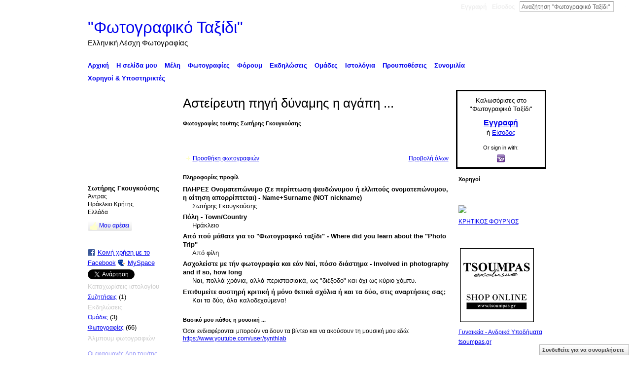

--- FILE ---
content_type: text/html; charset=UTF-8
request_url: https://tsoumpasphotogallery.ning.com/profile/SotheresGkoygkohuses
body_size: 84897
content:
<!DOCTYPE html>
<html lang="el" xmlns:og="http://ogp.me/ns#" xmlns:fb="http://www.facebook.com/2008/fbml">
    <head data-layout-view="default">
<script>
    window.dataLayer = window.dataLayer || [];
        </script>
<!-- Google Tag Manager -->
<script>(function(w,d,s,l,i){w[l]=w[l]||[];w[l].push({'gtm.start':
new Date().getTime(),event:'gtm.js'});var f=d.getElementsByTagName(s)[0],
j=d.createElement(s),dl=l!='dataLayer'?'&l='+l:'';j.async=true;j.src=
'https://www.googletagmanager.com/gtm.js?id='+i+dl;f.parentNode.insertBefore(j,f);
})(window,document,'script','dataLayer','GTM-T5W4WQ');</script>
<!-- End Google Tag Manager -->
        <script>(function(){var d={date:8,app:"s",host:"s",ip:4,ua:"s",user:"s",url:"s",html:4,css:4,render:4,js:4,nlr:4,nlr_eval:4,img:4,embed:4,obj:4,mcc:4,mcr:4,mct:4,nac:4,pac:4,l_t:"s"},h=document,e="getElementsByTagName",i=window,c=function(){return(new Date).getTime()},f=c(),g={},b={},a={},j=i.bzplcm={listen:{},start:function(k){b[k]=c();return j},stop:function(k){g[k]=c()-b[k];return j},ts:function(k){g[k]=c()-f;return j},abs_ts:function(k){g[k]=c();return j},add:function(l){for(var k in l){if("function"!=typeof l[k]){a[k]=l[k]}}},send:function(){if(!g.he){j.ts("he")}a.date=["xdate"];a.host=["xhost"];a.ip=["xip"];a.ua=["xua"];a.url=["xpath"];a.html=g.he-g.hb;a.css=g.ca-g.cb;a.render=g.jb-g.hb;a.js=g.ja-g.jb;a.nlr=g.nr-g.ns;a.nlr_eval=g.ni+g.ne;a.img=h[e]("img").length;a.embed=h[e]("embed").length;a.obj=h[e]("object").length;if(i.xg&&i.xg.xnTrackEvent){i.xg.xnTrackEvent(d,"BazelCSPerfLite",a)}}}})();</script><script>if(window.bzplcm)window.bzplcm.ts('hb')</script>    <meta http-equiv="Content-Type" content="text/html; charset=utf-8" />
    <title>&Sigma;&epsilon;&lambda;ί&delta;&alpha; &tau;&omicron;&upsilon;/&tau;&eta;&sigmaf; &Sigma;&omega;&tau;ή&rho;&eta;&sigmaf; &Gamma;&kappa;&omicron;&upsilon;&gamma;&kappa;&omicron;ύ&sigma;&eta;&sigmaf; - &quot;&Phi;&omega;&tau;&omicron;&gamma;&rho;&alpha;&phi;&iota;&kappa;ό &Tau;&alpha;&xi;ί&delta;&iota;&quot;</title>
    <link rel="icon" href="https://tsoumpasphotogallery.ning.com/favicon.ico" type="image/x-icon" />
    <link rel="SHORTCUT ICON" href="https://tsoumpasphotogallery.ning.com/favicon.ico" type="image/x-icon" />
    <meta name="description" content="Η σελίδα του/της Σωτήρης Γκουγκούσης στο  Φωτογραφικό Ταξίδι " />
    <meta name="keywords" content="Photography_club, φωτογραφική_ομάδα, Λέσχη_φωτογραφική, λέσχη, φωτογραφίες, photo_gallery, photographers, Greece, φωτογραφικό_ταξίδι, photos, φωτογραφία, φωτογραφική, photographic_trip" />
<meta name="title" content="&Sigma;&epsilon;&lambda;ί&delta;&alpha; &tau;&omicron;&upsilon;/&tau;&eta;&sigmaf; &Sigma;&omega;&tau;ή&rho;&eta;&sigmaf; &Gamma;&kappa;&omicron;&upsilon;&gamma;&kappa;&omicron;ύ&sigma;&eta;&sigmaf;" />
<meta property="og:type" content="website" />
<meta property="og:url" content="https://tsoumpasphotogallery.ning.com/profiles/profile/show?id=SotheresGkoygkohuses" />
<meta property="og:title" content="&Sigma;&epsilon;&lambda;ί&delta;&alpha; &tau;&omicron;&upsilon;/&tau;&eta;&sigmaf; &Sigma;&omega;&tau;ή&rho;&eta;&sigmaf; &Gamma;&kappa;&omicron;&upsilon;&gamma;&kappa;&omicron;ύ&sigma;&eta;&sigmaf;" />
<meta property="og:image" content="https://storage.ning.com/topology/rest/1.0/file/get/2197231543?profile=RESIZE_710x&amp;width=183&amp;height=183&amp;crop=1%3A1">
<meta name="twitter:card" content="summary" />
<meta name="twitter:title" content="&Sigma;&epsilon;&lambda;ί&delta;&alpha; &tau;&omicron;&upsilon;/&tau;&eta;&sigmaf; &Sigma;&omega;&tau;ή&rho;&eta;&sigmaf; &Gamma;&kappa;&omicron;&upsilon;&gamma;&kappa;&omicron;ύ&sigma;&eta;&sigmaf;" />
<meta name="twitter:description" content="Η σελίδα του/της Σωτήρης Γκουγκούσης στο  Φωτογραφικό Ταξίδι " />
<meta name="twitter:image" content="https://storage.ning.com/topology/rest/1.0/file/get/2197231543?profile=RESIZE_710x&amp;width=183&amp;height=183&amp;crop=1%3A1" />
<link rel="image_src" href="https://storage.ning.com/topology/rest/1.0/file/get/2197231543?profile=RESIZE_710x&amp;width=183&amp;height=183&amp;crop=1%3A1" />
<script type="text/javascript">
    djConfig = { preventBackButtonFix: false, isDebug: false }
ning = {"CurrentApp":{"premium":true,"iconUrl":"https:\/\/storage.ning.com\/topology\/rest\/1.0\/file\/get\/2746169857?profile=UPSCALE_150x150","url":"httpstsoumpasphotogallery.ning.com","domains":[],"online":true,"privateSource":true,"id":"tsoumpasphotogallery","appId":2662096,"description":"Greek Photography Club\n\n\u0388&nu;&alpha;&sigmaf; &chi;\u03ce&rho;&omicron;&sigmaf; &phi;&iota;&lambda;\u03cc&xi;&epsilon;&nu;&omicron;&sigmaf; &kappa;&alpha;&iota; &phi;&iota;&lambda;&iota;&kappa;\u03cc&sigmaf;, \u03ad&kappa;&phi;&rho;&alpha;&sigma;&eta;&sigmaf; &kappa;&alpha;&iota; &epsilon;&nu;&eta;&mu;\u03ad&rho;&omega;&sigma;&eta;&sigmaf; &mu;\u03ad&sigma;&omega; &tau;&eta;&sigmaf; &Phi;&omega;&tau;&omicron;&gamma;&rho;&alpha;&phi;\u03af&alpha;&sigmaf;","name":"&quot;&Phi;&omega;&tau;&omicron;&gamma;&rho;&alpha;&phi;&iota;&kappa;\u03cc &Tau;&alpha;&xi;\u03af&delta;&iota;&quot;","owner":"c05914863f9842e7a67254b048cc84fb","createdDate":"2008-12-30T21:06:03.283Z","runOwnAds":false,"category":{"Photography_club":null,"\u03c6\u03c9\u03c4\u03bf\u03b3\u03c1\u03b1\u03c6\u03b9\u03ba\u03ae_\u03bf\u03bc\u03ac\u03b4\u03b1":null,"\u039b\u03ad\u03c3\u03c7\u03b7_\u03c6\u03c9\u03c4\u03bf\u03b3\u03c1\u03b1\u03c6\u03b9\u03ba\u03ae":null,"\u03bb\u03ad\u03c3\u03c7\u03b7":null,"\u03c6\u03c9\u03c4\u03bf\u03b3\u03c1\u03b1\u03c6\u03af\u03b5\u03c2":null,"photo_gallery":null,"photographers":null,"Greece":null,"\u03c6\u03c9\u03c4\u03bf\u03b3\u03c1\u03b1\u03c6\u03b9\u03ba\u03cc_\u03c4\u03b1\u03be\u03af\u03b4\u03b9":null,"photos":null,"\u03c6\u03c9\u03c4\u03bf\u03b3\u03c1\u03b1\u03c6\u03af\u03b1":null,"\u03c6\u03c9\u03c4\u03bf\u03b3\u03c1\u03b1\u03c6\u03b9\u03ba\u03ae":null,"photographic_trip":null},"tags":["Photography_club","\u03c6\u03c9\u03c4\u03bf\u03b3\u03c1\u03b1\u03c6\u03b9\u03ba\u03ae_\u03bf\u03bc\u03ac\u03b4\u03b1","\u039b\u03ad\u03c3\u03c7\u03b7_\u03c6\u03c9\u03c4\u03bf\u03b3\u03c1\u03b1\u03c6\u03b9\u03ba\u03ae","\u03bb\u03ad\u03c3\u03c7\u03b7","\u03c6\u03c9\u03c4\u03bf\u03b3\u03c1\u03b1\u03c6\u03af\u03b5\u03c2","photo_gallery","photographers","Greece","\u03c6\u03c9\u03c4\u03bf\u03b3\u03c1\u03b1\u03c6\u03b9\u03ba\u03cc_\u03c4\u03b1\u03be\u03af\u03b4\u03b9","photos","\u03c6\u03c9\u03c4\u03bf\u03b3\u03c1\u03b1\u03c6\u03af\u03b1","\u03c6\u03c9\u03c4\u03bf\u03b3\u03c1\u03b1\u03c6\u03b9\u03ba\u03ae","photographic_trip"]},"CurrentProfile":null,"maxFileUploadSize":7};
        (function(){
            if (!window.ning) { return; }

            var age, gender, rand, obfuscated, combined;

            obfuscated = document.cookie.match(/xgdi=([^;]+)/);
            if (obfuscated) {
                var offset = 100000;
                obfuscated = parseInt(obfuscated[1]);
                rand = obfuscated / offset;
                combined = (obfuscated % offset) ^ rand;
                age = combined % 1000;
                gender = (combined / 1000) & 3;
                gender = (gender == 1 ? 'm' : gender == 2 ? 'f' : 0);
                ning.viewer = {"age":age,"gender":gender};
            }
        })();

        if (window.location.hash.indexOf('#!/') == 0) {
        window.location.replace(window.location.hash.substr(2));
    }
    window.xg = window.xg || {};
xg.captcha = {
    'shouldShow': false,
    'siteKey': '6Ldf3AoUAAAAALPgNx2gcXc8a_5XEcnNseR6WmsT'
};
xg.addOnRequire = function(f) { xg.addOnRequire.functions.push(f); };
xg.addOnRequire.functions = [];
xg.addOnFacebookLoad = function (f) { xg.addOnFacebookLoad.functions.push(f); };
xg.addOnFacebookLoad.functions = [];
xg._loader = {
    p: 0,
    loading: function(set) {  this.p++; },
    onLoad: function(set) {
                this.p--;
        if (this.p == 0 && typeof(xg._loader.onDone) == 'function') {
            xg._loader.onDone();
        }
    }
};
xg._loader.loading('xnloader');
if (window.bzplcm) {
    window.bzplcm._profileCount = 0;
    window.bzplcm._profileSend = function() { if (window.bzplcm._profileCount++ == 1) window.bzplcm.send(); };
}
xg._loader.onDone = function() {
            if(window.bzplcm)window.bzplcm.start('ni');
        xg.shared.util.parseWidgets();    var addOnRequireFunctions = xg.addOnRequire.functions;
    xg.addOnRequire = function(f) { f(); };
    try {
        if (addOnRequireFunctions) { dojo.lang.forEach(addOnRequireFunctions, function(onRequire) { onRequire.apply(); }); }
    } catch (e) {
        if(window.bzplcm)window.bzplcm.ts('nx').send();
        throw e;
    }
    if(window.bzplcm) { window.bzplcm.stop('ni'); window.bzplcm._profileSend(); }
};
window.xn = { track: { event: function() {}, pageView: function() {}, registerCompletedFlow: function() {}, registerError: function() {}, timer: function() { return { lapTime: function() {} }; } } };</script>
<link rel="alternate" type="application/atom+xml" title="&Phi;ί&lambda;&omicron;&iota; &tau;&omicron;&upsilon;/&tau;&eta;&sigmaf; &Sigma;&omega;&tau;ή&rho;&eta;&sigmaf; &Gamma;&kappa;&omicron;&upsilon;&gamma;&kappa;&omicron;ύ&sigma;&eta;&sigmaf; - &quot;&Phi;&omega;&tau;&omicron;&gamma;&rho;&alpha;&phi;&iota;&kappa;ό &Tau;&alpha;&xi;ί&delta;&iota;&quot;" href="https://tsoumpasphotogallery.ning.com/profiles/friend/feed?user=1vmswu0l42xu7&amp;xn_auth=no" /><link rel="alternate" type="application/rss+xml" title="&Pi;&rho;ό&sigma;&phi;&alpha;&tau;&epsilon;&sigmaf; &delta;&rho;&alpha;&sigma;&tau;&eta;&rho;&iota;ό&tau;&eta;&tau;&epsilon;&sigmaf; - &quot;&Phi;&omega;&tau;&omicron;&gamma;&rho;&alpha;&phi;&iota;&kappa;ό &Tau;&alpha;&xi;ί&delta;&iota;&quot;" href="https://tsoumpasphotogallery.ning.com/activity/log/list?fmt=rss&amp;screenName=1vmswu0l42xu7" />
<style type="text/css" media="screen,projection">
#xg_navigation ul div.xg_subtab ul li a {
    color:#CCCCCC;
    background:#000000;
}
#xg_navigation ul div.xg_subtab ul li a:hover {
    color:#FFFFFF;
    background:#242424;
}
</style>
<script>if(window.bzplcm)window.bzplcm.ts('cb')</script>
<style type="text/css" media="screen,projection">
@import url("https://static.ning.com/socialnetworkmain/widgets/index/css/common.min.css?xn_version=1229287718");
@import url("https://static.ning.com/socialnetworkmain/widgets/profiles/css/component.min.css?xn_version=467783652");
@import url("https://static.ning.com/socialnetworkmain/widgets/chat/css/bottom-bar.min.css?xn_version=512265546");
@import url("https://static.ning.com/socialnetworkmain/widgets/index/css/typography-normal.min.css?xn_version=546337766");
@import url("https://static.ning.com/socialnetworkmain/widgets/index/css/icon/icons-ffc.min.css?xn_version=3010191732");
@import url("https://static.ning.com/socialnetworkmain/widgets/index/css/link-underline.min.css?xn_version=147109528");

</style>

<style type="text/css" media="screen,projection">
@import url("/generated-6946910978e6d7-98552596-css?xn_version=202512201152");

</style>

<style type="text/css" media="screen,projection">
@import url("https://storage.ning.com/topology/rest/1.0/file/get/2161687184?profile=original");
@import url("https://storage.ning.com/topology/rest/1.0/file/get/1419762530?profile=original");

</style>

<!--[if IE 6]>
    <link rel="stylesheet" type="text/css" href="https://static.ning.com/socialnetworkmain/widgets/index/css/common-ie6.min.css?xn_version=463104712" />
<![endif]-->
<!--[if IE 7]>
<link rel="stylesheet" type="text/css" href="https://static.ning.com/socialnetworkmain/widgets/index/css/common-ie7.css?xn_version=2712659298" />
<![endif]-->
<script>if(window.bzplcm)window.bzplcm.ts('ca')</script><link rel="EditURI" type="application/rsd+xml" title="RSD" href="https://tsoumpasphotogallery.ning.com/profiles/blog/rsd" />
<script type="text/javascript">(function(a,b){if(/(android|bb\d+|meego).+mobile|avantgo|bada\/|blackberry|blazer|compal|elaine|fennec|hiptop|iemobile|ip(hone|od)|iris|kindle|lge |maemo|midp|mmp|netfront|opera m(ob|in)i|palm( os)?|phone|p(ixi|re)\/|plucker|pocket|psp|series(4|6)0|symbian|treo|up\.(browser|link)|vodafone|wap|windows (ce|phone)|xda|xiino/i.test(a)||/1207|6310|6590|3gso|4thp|50[1-6]i|770s|802s|a wa|abac|ac(er|oo|s\-)|ai(ko|rn)|al(av|ca|co)|amoi|an(ex|ny|yw)|aptu|ar(ch|go)|as(te|us)|attw|au(di|\-m|r |s )|avan|be(ck|ll|nq)|bi(lb|rd)|bl(ac|az)|br(e|v)w|bumb|bw\-(n|u)|c55\/|capi|ccwa|cdm\-|cell|chtm|cldc|cmd\-|co(mp|nd)|craw|da(it|ll|ng)|dbte|dc\-s|devi|dica|dmob|do(c|p)o|ds(12|\-d)|el(49|ai)|em(l2|ul)|er(ic|k0)|esl8|ez([4-7]0|os|wa|ze)|fetc|fly(\-|_)|g1 u|g560|gene|gf\-5|g\-mo|go(\.w|od)|gr(ad|un)|haie|hcit|hd\-(m|p|t)|hei\-|hi(pt|ta)|hp( i|ip)|hs\-c|ht(c(\-| |_|a|g|p|s|t)|tp)|hu(aw|tc)|i\-(20|go|ma)|i230|iac( |\-|\/)|ibro|idea|ig01|ikom|im1k|inno|ipaq|iris|ja(t|v)a|jbro|jemu|jigs|kddi|keji|kgt( |\/)|klon|kpt |kwc\-|kyo(c|k)|le(no|xi)|lg( g|\/(k|l|u)|50|54|\-[a-w])|libw|lynx|m1\-w|m3ga|m50\/|ma(te|ui|xo)|mc(01|21|ca)|m\-cr|me(rc|ri)|mi(o8|oa|ts)|mmef|mo(01|02|bi|de|do|t(\-| |o|v)|zz)|mt(50|p1|v )|mwbp|mywa|n10[0-2]|n20[2-3]|n30(0|2)|n50(0|2|5)|n7(0(0|1)|10)|ne((c|m)\-|on|tf|wf|wg|wt)|nok(6|i)|nzph|o2im|op(ti|wv)|oran|owg1|p800|pan(a|d|t)|pdxg|pg(13|\-([1-8]|c))|phil|pire|pl(ay|uc)|pn\-2|po(ck|rt|se)|prox|psio|pt\-g|qa\-a|qc(07|12|21|32|60|\-[2-7]|i\-)|qtek|r380|r600|raks|rim9|ro(ve|zo)|s55\/|sa(ge|ma|mm|ms|ny|va)|sc(01|h\-|oo|p\-)|sdk\/|se(c(\-|0|1)|47|mc|nd|ri)|sgh\-|shar|sie(\-|m)|sk\-0|sl(45|id)|sm(al|ar|b3|it|t5)|so(ft|ny)|sp(01|h\-|v\-|v )|sy(01|mb)|t2(18|50)|t6(00|10|18)|ta(gt|lk)|tcl\-|tdg\-|tel(i|m)|tim\-|t\-mo|to(pl|sh)|ts(70|m\-|m3|m5)|tx\-9|up(\.b|g1|si)|utst|v400|v750|veri|vi(rg|te)|vk(40|5[0-3]|\-v)|vm40|voda|vulc|vx(52|53|60|61|70|80|81|83|85|98)|w3c(\-| )|webc|whit|wi(g |nc|nw)|wmlb|wonu|x700|yas\-|your|zeto|zte\-/i.test(a.substr(0,4)))window.location.replace(b)})(navigator.userAgent||navigator.vendor||window.opera,'https://tsoumpasphotogallery.ning.com/m/profile?screenName=1vmswu0l42xu7');</script>
    </head>
    <body>
<!-- Google Tag Manager (noscript) -->
<noscript><iframe src="https://www.googletagmanager.com/ns.html?id=GTM-T5W4WQ"
height="0" width="0" style="display:none;visibility:hidden"></iframe></noscript>
<!-- End Google Tag Manager (noscript) -->
        <div id='fb-root'></div>
<script>
  window.fbAsyncInit = function () {
    FB.init({
      appId      : '129776497066487', 
      status     : true,   
      cookie     : true,   
      xfbml      : true, 
      version    : 'v2.3'  
    });
    var n = xg.addOnFacebookLoad.functions.length;
    for (var i = 0; i < n; i++) {
      xg.addOnFacebookLoad.functions[i]();
    }
    xg.addOnFacebookLoad = function (f) { f(); };
    xg.addOnFacebookLoad.functions = [];
  };
  (function() {
    var e = document.createElement('script');
    e.src = document.location.protocol + '//connect.facebook.net/el_GR/sdk.js';
    e.async = true;
    document.getElementById('fb-root').appendChild(e);
  })();
</script>        <div id="xn_bar">
            <div id="xn_bar_menu">
                <div id="xn_bar_menu_branding" >
                                    </div>

                <div id="xn_bar_menu_more">
                    <form id="xn_bar_menu_search" method="GET" action="https://tsoumpasphotogallery.ning.com/main/search/search">
                        <fieldset>
                            <input type="text" name="q" id="xn_bar_menu_search_query" value="Αναζήτηση &quot;&Phi;&omega;&tau;&omicron;&gamma;&rho;&alpha;&phi;&iota;&kappa;ό &Tau;&alpha;&xi;ί&delta;&iota;&quot;" _hint="Αναζήτηση &quot;&Phi;&omega;&tau;&omicron;&gamma;&rho;&alpha;&phi;&iota;&kappa;ό &Tau;&alpha;&xi;ί&delta;&iota;&quot;" accesskey="4" class="text xj_search_hint" />
                            <a id="xn_bar_menu_search_submit" href="#" onclick="document.getElementById('xn_bar_menu_search').submit();return false">Αναζήτηση</a>
                        </fieldset>
                    </form>
                </div>

                            <ul id="xn_bar_menu_tabs">
                                            <li><a href="https://tsoumpasphotogallery.ning.com/main/authorization/signUp?target=https%3A%2F%2Ftsoumpasphotogallery.ning.com%2Fprofiles%2Fprofile%2Fshow%3Fid%3DSotheresGkoygkohuses%26">Εγγραφή</a></li>
                                                <li><a href="https://tsoumpasphotogallery.ning.com/main/authorization/signIn?target=https%3A%2F%2Ftsoumpasphotogallery.ning.com%2Fprofiles%2Fprofile%2Fshow%3Fid%3DSotheresGkoygkohuses%26">Είσοδος</a></li>
                                    </ul>
                        </div>
        </div>
        
        
        <div id="xg" class="xg_theme xg_widget_profiles xg_widget_profiles_profile xg_widget_profiles_profile_show" data-layout-pack="classic">
            <div id="xg_head">
                <div id="xg_masthead">
                    <p id="xg_sitename"><a id="application_name_header_link" href="/">&quot;&Phi;&omega;&tau;&omicron;&gamma;&rho;&alpha;&phi;&iota;&kappa;ό &Tau;&alpha;&xi;ί&delta;&iota;&quot;</a></p>
                    <p id="xg_sitedesc" class="xj_site_desc">&Epsilon;&lambda;&lambda;&eta;&nu;&iota;&kappa;ή &Lambda;έ&sigma;&chi;&eta; &Phi;&omega;&tau;&omicron;&gamma;&rho;&alpha;&phi;ί&alpha;&sigmaf;</p>
                </div>
                <div id="xg_navigation">
                    <ul>
    <li id="xg_tab_main" class="xg_subtab"><a href="/"><span>&Alpha;&rho;&chi;&iota;&kappa;ή</span></a></li><li id="xg_tab_profile" class="xg_subtab"><a href="/profiles"><span>&Eta; &sigma;&epsilon;&lambda;ί&delta;&alpha; &mu;&omicron;&upsilon;</span></a></li><li id="xg_tab_members" class="xg_subtab this"><a href="/profiles/members/"><span>&Mu;έ&lambda;&eta;</span></a></li><li id="xg_tab_photo" class="xg_subtab"><a href="/photo"><span>&Phi;&omega;&tau;&omicron;&gamma;&rho;&alpha;&phi;ί&epsilon;&sigmaf;</span></a></li><li id="xg_tab_forum" class="xg_subtab"><a href="/forum"><span>&Phi;ό&rho;&omicron;&upsilon;&mu;</span></a></li><li id="xg_tab_events" class="xg_subtab"><a href="/events"><span>&Epsilon;&kappa;&delta;&eta;&lambda;ώ&sigma;&epsilon;&iota;&sigmaf;</span></a></li><li id="xg_tab_groups" class="xg_subtab"><a href="/groups"><span>&Omicron;&mu;ά&delta;&epsilon;&sigmaf;</span></a></li><li id="xg_tab_blogs" class="xg_subtab"><a href="/profiles/blog/list"><span>&Iota;&sigma;&tau;&omicron;&lambda;ό&gamma;&iota;&alpha;</span></a></li><li id="xg_tab_xn0" class="xg_subtab"><a href="/page/proypothheseis-horoi-gia-mhia"><span>&Pi;&rho;&omicron;&upsilon;&pi;&omicron;&theta;έ&sigma;&epsilon;&iota;&sigmaf;</span></a></li><li id="xg_tab_chat" class="xg_subtab"><a href="/chat"><span>&Sigma;&upsilon;&nu;&omicron;&mu;&iota;&lambda;ί&alpha;</span></a></li><li dojoType="SubTabHover" id="xg_tab_xn1" class="xg_subtab"><a href="/page/supporters"><span>&Chi;&omicron;&rho;&eta;&gamma;&omicron;ί &amp; &Upsilon;&pi;&omicron;&sigma;&tau;&eta;&rho;&iota;&kappa;&tau;έ&sigmaf;</span></a><div class="xg_subtab" style="display:none;position:absolute;"><ul class="xg_subtab" style="display:block;" ><li style="list-style:none !important;display:block;text-align:left;"><a href="/page/photoshops" style="float:none;"><span>&Epsilon;&kappa;&tau;&upsilon;&pi;ώ&sigma;&epsilon;&iota;&sigmaf; PhotoSTAR</span></a></li><li style="list-style:none !important;display:block;text-align:left;"><a href="/page/shops" style="float:none;"><span>&Kappa;&rho;&eta;&tau;&iota;&kappa;ό&sigmaf; &Phi;&omicron;ύ&rho;&nu;&omicron;&sigmaf;</span></a></li><li style="list-style:none !important;display:block;text-align:left;"><a href="https://www.tsoumpas.gr" target="_blank" style="float:none;"><span>Tsoumpas Exclusive</span></a></li></ul></div></li></ul>

                </div>
            </div>
            
            <div id="xg_body">
                
                <div class="xg_column xg_span-16 xj_classic_canvas">
                    <div  class='xg_colgroup first-child last-child'>
<div _maxEmbedWidth="730" _columnCount="3"  class='xg_3col first-child'>
<div  class='xg_colgroup last-child'>
<div _maxEmbedWidth="171" _columnCount="1"  id="xg_layout_column_1" class='xg_1col first-child'>
<div class="xg_module xg_module_with_dialog module_user_summary">
    <div class="module_user_thumbnail">
        <div>
            <span class="table_img dy-avatar dy-avatar-full-width "><img id="xj_photo_img_tag" _origImgUrl="https://storage.ning.com/topology/rest/1.0/file/get/2197231543?profile=original" class="photo " src="https://storage.ning.com/topology/rest/1.0/file/get/2197231543?profile=RESIZE_710x&amp;width=184&amp;height=184&amp;crop=1%3A1" alt="" /></span>        </div>
    </div><!-- module_user_thumbnail -->
    <div class="xg_module_body profile vcard">
        <dl class="last-child">
            <dt class="fn">
                <span class="fn">&Sigma;&omega;&tau;ή&rho;&eta;&sigmaf; &Gamma;&kappa;&omicron;&upsilon;&gamma;&kappa;&omicron;ύ&sigma;&eta;&sigmaf;</span>
                <span><ul class="member_detail"><li>Άντρας</li><li>&Eta;&rho;ά&kappa;&lambda;&epsilon;&iota;&omicron; &Kappa;&rho;ή&tau;&eta;&sigmaf;.</li><li>&Epsilon;&lambda;&lambda;ά&delta;&alpha;</li></ul></span>            </dt>
            	            <dd class="profile-like-button"><div class="likebox likebox-ning">
    <div class="ning-like">
                <div class="xg_lightborder like-button like-button-3">
            <a data-content-id="2662096:User:1666064"
                        data-content-type="User"
                        data-sign-up-url="https://tsoumpasphotogallery.ning.com/main/authorization/signUp?target=https%3A%2F%2Ftsoumpasphotogallery.ning.com%2Fprofiles%2Fprofile%2Fshow%3Fid%3DSotheresGkoygkohuses%26"
                        data-like-url="/main/like/like"
                        data-unlike-url="/main/like/unlike"
                        data-track='{"category":"Likes","action":"Like","label":"","ga4":{"event":"like"}}'                                                data-page-type="profile" class="xg_sprite" href="#">
                Μου αρέσει            </a>
        </div>
                <div class="like-count dy-displaynone">
            <a href="#" class="view-liked" _id="2662096:User:1666064">Αυτό αρέσει σε 0 μέλη</a>
        </div>
    </div>
</div>
</dd><dd class="profile-social-buttons">        <a class="post_to_facebook xj_post_to_facebook_stream dy-displaynone" href="http://www.facebook.com/share.php?u=https%3A%2F%2Ftsoumpasphotogallery.ning.com%2Fprofile%2FSotheresGkoygkohuses%3Fxg_source%3Dfacebook&amp;t=%CE%A0%CF%81%CE%BF%CF%86%CE%AF%CE%BB%20%CF%84%CE%BF%CF%85%20%CF%87%CF%81%CE%AE%CF%83%CF%84%CE%B7%20%26Sigma%3B%26omega%3B%26tau%3B%CE%AE%26rho%3B%26eta%3B%26sigmaf%3B%20%26Gamma%3B%26kappa%3B%26omicron%3B%26upsilon%3B%26gamma%3B%26kappa%3B%26omicron%3B%CF%8D%26sigma%3B%26eta%3B%26sigmaf%3B%20%CF%83%CF%84%CE%BF%20%22%CE%A6%CF%89%CF%84%CE%BF%CE%B3%CF%81%CE%B1%CF%86%CE%B9%CE%BA%CF%8C%20%CE%A4%CE%B1%CE%BE%CE%AF%CE%B4%CE%B9%22"
                _args="{&quot;name&quot;:&quot;\u03a0\u03c1\u03bf\u03c6\u03af\u03bb \u03c4\u03bf\u03c5 \u03c7\u03c1\u03ae\u03c3\u03c4\u03b7 &amp;Sigma;&amp;omega;&amp;tau;\u03ae&amp;rho;&amp;eta;&amp;sigmaf; &amp;Gamma;&amp;kappa;&amp;omicron;&amp;upsilon;&amp;gamma;&amp;kappa;&amp;omicron;\u03cd&amp;sigma;&amp;eta;&amp;sigmaf; \u03c3\u03c4\u03bf \&quot;\u03a6\u03c9\u03c4\u03bf\u03b3\u03c1\u03b1\u03c6\u03b9\u03ba\u03cc \u03a4\u03b1\u03be\u03af\u03b4\u03b9\&quot;&quot;,&quot;href&quot;:&quot;https:\/\/tsoumpasphotogallery.ning.com\/profile\/SotheresGkoygkohuses?xg_source=facebook&quot;,&quot;text&quot;:&quot;\u039a\u03bf\u03b9\u03bd\u03ae \u03c7\u03c1\u03ae\u03c3\u03b7 \u03bc\u03b5 \u03c4\u03bf Facebook&quot;,&quot;description&quot;:&quot;\u0397\u03c1\u03ac\u03ba\u03bb\u03b5\u03b9\u03bf \u039a\u03c1\u03ae\u03c4\u03b7\u03c2., \u0395\u03bb\u03bb\u03ac\u03b4\u03b1&quot;,&quot;media&quot;:[{&quot;type&quot;:&quot;image&quot;,&quot;src&quot;:&quot;https:\/\/storage.ning.com\/topology\/rest\/1.0\/file\/get\/2197231543?profile=RESIZE_180x180&amp;width=90&amp;height=90&amp;crop=1:1&quot;,&quot;href&quot;:&quot;https:\/\/tsoumpasphotogallery.ning.com\/profile\/SotheresGkoygkohuses?xg_source=facebook&quot;}],&quot;actionLink&quot;:{&quot;text&quot;:&quot;\u03a0\u03c1\u03bf\u03b2\u03bf\u03bb\u03ae \u03c0\u03c1\u03bf\u03c6\u03af\u03bb&quot;,&quot;href&quot;:&quot;https:\/\/tsoumpasphotogallery.ning.com\/profile\/SotheresGkoygkohuses?xg_source=facebook&quot;},&quot;log&quot;:{&quot;module&quot;:&quot;profiles&quot;,&quot;page&quot;:&quot;profile&quot;,&quot;action&quot;:&quot;show&quot;},&quot;private&quot;:false,&quot;user&quot;:null,&quot;contentId&quot;:null,&quot;display&quot;:false,&quot;userMessage&quot;:&quot;&quot;,&quot;pageId&quot;:null}"
                >Κοινή χρήση με το Facebook</a>
    <div class="likebox">
    <div class="facebook-like" data-content-type="User" data-content-id="2662096:User:1666064" data-page-type="profile">
        <fb:like href="https://tsoumpasphotogallery.ning.com/xn/detail/2662096:User:1666064" layout="button_count" show_faces="false" width="90"></fb:like>
    </div>
</div>
        <a class="post_to_facebook xj_post_to_facebook_stream " href="http://www.facebook.com/share.php?u=https%3A%2F%2Ftsoumpasphotogallery.ning.com%2Fprofile%2FSotheresGkoygkohuses%3Fxg_source%3Dfacebook&amp;t=%CE%A0%CF%81%CE%BF%CF%86%CE%AF%CE%BB%20%CF%84%CE%BF%CF%85%20%CF%87%CF%81%CE%AE%CF%83%CF%84%CE%B7%20%26Sigma%3B%26omega%3B%26tau%3B%CE%AE%26rho%3B%26eta%3B%26sigmaf%3B%20%26Gamma%3B%26kappa%3B%26omicron%3B%26upsilon%3B%26gamma%3B%26kappa%3B%26omicron%3B%CF%8D%26sigma%3B%26eta%3B%26sigmaf%3B%20%CF%83%CF%84%CE%BF%20%22%CE%A6%CF%89%CF%84%CE%BF%CE%B3%CF%81%CE%B1%CF%86%CE%B9%CE%BA%CF%8C%20%CE%A4%CE%B1%CE%BE%CE%AF%CE%B4%CE%B9%22"
                _args="{&quot;name&quot;:&quot;\u03a0\u03c1\u03bf\u03c6\u03af\u03bb \u03c4\u03bf\u03c5 \u03c7\u03c1\u03ae\u03c3\u03c4\u03b7 &amp;Sigma;&amp;omega;&amp;tau;\u03ae&amp;rho;&amp;eta;&amp;sigmaf; &amp;Gamma;&amp;kappa;&amp;omicron;&amp;upsilon;&amp;gamma;&amp;kappa;&amp;omicron;\u03cd&amp;sigma;&amp;eta;&amp;sigmaf; \u03c3\u03c4\u03bf \&quot;\u03a6\u03c9\u03c4\u03bf\u03b3\u03c1\u03b1\u03c6\u03b9\u03ba\u03cc \u03a4\u03b1\u03be\u03af\u03b4\u03b9\&quot;&quot;,&quot;href&quot;:&quot;https:\/\/tsoumpasphotogallery.ning.com\/profile\/SotheresGkoygkohuses?xg_source=facebook&quot;,&quot;text&quot;:&quot;\u039a\u03bf\u03b9\u03bd\u03ae \u03c7\u03c1\u03ae\u03c3\u03b7 \u03bc\u03b5 \u03c4\u03bf Facebook&quot;,&quot;description&quot;:&quot;\u0397\u03c1\u03ac\u03ba\u03bb\u03b5\u03b9\u03bf \u039a\u03c1\u03ae\u03c4\u03b7\u03c2., \u0395\u03bb\u03bb\u03ac\u03b4\u03b1&quot;,&quot;media&quot;:[{&quot;type&quot;:&quot;image&quot;,&quot;src&quot;:&quot;https:\/\/storage.ning.com\/topology\/rest\/1.0\/file\/get\/2197231543?profile=RESIZE_180x180&amp;width=90&amp;height=90&amp;crop=1:1&quot;,&quot;href&quot;:&quot;https:\/\/tsoumpasphotogallery.ning.com\/profile\/SotheresGkoygkohuses?xg_source=facebook&quot;}],&quot;actionLink&quot;:{&quot;text&quot;:&quot;\u03a0\u03c1\u03bf\u03b2\u03bf\u03bb\u03ae \u03c0\u03c1\u03bf\u03c6\u03af\u03bb&quot;,&quot;href&quot;:&quot;https:\/\/tsoumpasphotogallery.ning.com\/profile\/SotheresGkoygkohuses?xg_source=facebook&quot;},&quot;log&quot;:{&quot;module&quot;:&quot;profiles&quot;,&quot;page&quot;:&quot;profile&quot;,&quot;action&quot;:&quot;show&quot;},&quot;private&quot;:false,&quot;user&quot;:null,&quot;contentId&quot;:null,&quot;userMessage&quot;:&quot;&quot;,&quot;pageId&quot;:null,&quot;display&quot;:null}"
                >Κοινή χρήση με το Facebook</a>
    <a href="http://www.myspace.com/Modules/PostTo/Pages/?t=%CE%95%CE%BE%CE%AD%CF%84%CE%B1%CF%83%CE%B7%20%CF%84%CE%BF%CF%85%20%CF%80%CF%81%CE%BF%CF%86%CE%AF%CE%BB%20%CF%84%CE%BF%CF%85%20%CF%87%CF%81%CE%AE%CF%83%CF%84%CE%B7%20%26Sigma%3B%26omega%3B%26tau%3B%CE%AE%26rho%3B%26eta%3B%26sigmaf%3B%20%26Gamma%3B%26kappa%3B%26omicron%3B%26upsilon%3B%26gamma%3B%26kappa%3B%26omicron%3B%CF%8D%26sigma%3B%26eta%3B%26sigmaf%3B%20%CF%83%CF%84%CE%BF%20%22%CE%A6%CF%89%CF%84%CE%BF%CE%B3%CF%81%CE%B1%CF%86%CE%B9%CE%BA%CF%8C%20%CE%A4%CE%B1%CE%BE%CE%AF%CE%B4%CE%B9%22%3A&c=%26Sigma%3B%26omega%3B%26tau%3B%CE%AE%26rho%3B%26eta%3B%26sigmaf%3B%20%26Gamma%3B%26kappa%3B%26omicron%3B%26upsilon%3B%26gamma%3B%26kappa%3B%26omicron%3B%CF%8D%26sigma%3B%26eta%3B%26sigmaf%3B&u=https%3A%2F%2Ftsoumpasphotogallery.ning.com%2Fprofile%2FSotheresGkoygkohuses&l=2" class="post_to_myspace" target="_blank">MySpace</a>            <script>!function(d,s,id){var js,fjs=d.getElementsByTagName(s)[0];if(!d.getElementById(id)){js=d.createElement(s);js.id=id;js.src="//platform.twitter.com/widgets.js";fjs.parentNode.insertBefore(js,fjs);}}(document,"script","twitter-wjs");</script>
                    <span class="xg_tweet">
        <a href="https://twitter.com/share" class="post_to_twitter twitter-share-button" target="_blank"
            data-text="&Epsilon;&xi;έ&tau;&alpha;&sigma;&eta; &tau;&omicron;&upsilon; &pi;&rho;&omicron;&phi;ί&lambda; &tau;&omicron;&upsilon; &chi;&rho;ή&sigma;&tau;&eta; &amp;Sigma;&amp;omega;&amp;tau;ή&amp;rho;&amp;eta;&amp;sigmaf; &amp;Gamma;&amp;kappa;&amp;omicron;&amp;upsilon;&amp;gamma;&amp;kappa;&amp;omicron;ύ&amp;sigma;&amp;eta;&amp;sigmaf; &sigma;&tau;&omicron; &quot;&Phi;&omega;&tau;&omicron;&gamma;&rho;&alpha;&phi;&iota;&kappa;ό &Tau;&alpha;&xi;ί&delta;&iota;&quot;:" data-url="https://tsoumpasphotogallery.ning.com/profile/SotheresGkoygkohuses" data-count="none" data-dnt="true">Tweet</a>
        </span>
        </dd>        </dl>
    </div>
    <div class="xg_module_body">
        <ul class="nobullets last-child">
            <li class="disabled">&Kappa;&alpha;&tau;&alpha;&chi;&omega;&rho;ί&sigma;&epsilon;&iota;&sigmaf; &iota;&sigma;&tau;&omicron;&lambda;&omicron;&gamma;ί&omicron;&upsilon;</li><li><a href="https://tsoumpasphotogallery.ning.com/forum/topic/listForContributor?user=1vmswu0l42xu7">&Sigma;&upsilon;&zeta;&eta;&tau;ή&sigma;&epsilon;&iota;&sigmaf;</a> (1)</li><li class="disabled">&Epsilon;&kappa;&delta;&eta;&lambda;ώ&sigma;&epsilon;&iota;&sigmaf;</li><li><a href="https://tsoumpasphotogallery.ning.com/groups/group/listForContributor?user=1vmswu0l42xu7">&Omicron;&mu;ά&delta;&epsilon;&sigmaf;</a> (3)</li><li><a href="https://tsoumpasphotogallery.ning.com/photo/photo/listForContributor?screenName=1vmswu0l42xu7">&Phi;&omega;&tau;&omicron;&gamma;&rho;&alpha;&phi;ί&epsilon;&sigmaf;</a> (66)</li><li class="disabled">Ά&lambda;&mu;&pi;&omicron;&upsilon;&mu; &phi;&omega;&tau;&omicron;&gamma;&rho;&alpha;&phi;&iota;ώ&nu;</li>        </ul>
    </div>

            <div class="xg_module_body">
            <ul class="nobullets last-child">
                <li  class="disabled"><a href="https://tsoumpasphotogallery.ning.com/profiles/profile/apps?screenName=1vmswu0l42xu7">Οι εφαρμογές App του/της &Sigma;&omega;&tau;ή&rho;&eta;&sigmaf; &Gamma;&kappa;&omicron;&upsilon;&gamma;&kappa;&omicron;ύ&sigma;&eta;&sigmaf;</a></li>
                    <li><a href="https://tsoumpasphotogallery.ning.com/profiles/like/list?screenName=1vmswu0l42xu7">Τι αρέσει στην/στον &Sigma;&omega;&tau;ή&rho;&eta;&sigmaf; &Gamma;&kappa;&omicron;&upsilon;&gamma;&kappa;&omicron;ύ&sigma;&eta;&sigmaf;</a></li>            </ul>
        </div>
    </div>
<div class="no_cross_container xg_module module_members">
    <div class="xg_module_head">
        <h2>Φίλοι του/της &Sigma;&omega;&tau;ή&rho;&eta;&sigmaf; &Gamma;&kappa;&omicron;&upsilon;&gamma;&kappa;&omicron;ύ&sigma;&eta;&sigmaf;</h2>
    </div>

    <div class="xg_module_body body_small">
    <ul class="clist">            <li><a href="/profile/ChristosChristodoulou" title="Christos Christodoulou"><img class="newrow photo" src="https://storage.ning.com/topology/rest/1.0/file/get/13401198878?profile=RESIZE_48X48&width=48&height=48&crop=1%3A1" alt="Christos Christodoulou" height="48" width="48" style="width:48px; height:48px"></a></li>
                <li><a href="/profile/orestistzaninis" title="&Omicron;&rho;έ&sigma;&tau;&eta;&sigmaf; &Tau;&zeta;&alpha;&nu;ί&nu;&eta;&sigmaf;"><img class="photo" src="https://storage.ning.com/topology/rest/1.0/file/get/2197246811?profile=RESIZE_48X48&width=48&height=48&crop=1%3A1" alt="&Omicron;&rho;έ&sigma;&tau;&eta;&sigmaf; &Tau;&zeta;&alpha;&nu;ί&nu;&eta;&sigmaf;" height="48" width="48" style="width:48px; height:48px"></a></li>
                <li><a href="/profile/Croli" title="Croli"><img class="photo" src="https://storage.ning.com/topology/rest/1.0/file/get/2197236186?profile=RESIZE_48X48&width=48&height=48&crop=1%3A1" alt="Croli" height="48" width="48" style="width:48px; height:48px"></a></li>
                <li><a href="/profile/AggelikheParalhe" title="Angel P"><img class="newrow photo" src="https://storage.ning.com/topology/rest/1.0/file/get/10173449258?profile=RESIZE_48X48&width=48&height=48&crop=1%3A1" alt="Angel P" height="48" width="48" style="width:48px; height:48px"></a></li>
                <li><a href="/profile/DIONYSIOS" title="&Delta;&Iota;&Omicron;&Nu;&Upsilon;&Sigma;&Eta;&Sigma;"><img class="photo" src="https://storage.ning.com/topology/rest/1.0/file/get/2197232688?profile=RESIZE_48X48&width=48&height=48&crop=1%3A1" alt="&Delta;&Iota;&Omicron;&Nu;&Upsilon;&Sigma;&Eta;&Sigma;" height="48" width="48" style="width:48px; height:48px"></a></li>
                <li><a href="/profile/TSEKERESGIORGOS" title="&Tau;&Sigma;&Epsilon;&Kappa;&Epsilon;&Rho;&Eta;&Sigma; &Gamma;&Iota;&Omega;&Rho;&Gamma;&Omicron;&Sigma;"><img class="photo" src="https://storage.ning.com/topology/rest/1.0/file/get/10864909301?profile=RESIZE_48X48&width=48&height=48&crop=1%3A1" alt="&Tau;&Sigma;&Epsilon;&Kappa;&Epsilon;&Rho;&Eta;&Sigma; &Gamma;&Iota;&Omega;&Rho;&Gamma;&Omicron;&Sigma;" height="48" width="48" style="width:48px; height:48px"></a></li>
                <li><a href="/profile/POLYSOPOYLOYALEXANDRA" title="&Pi;&Omicron;&Lambda;&Upsilon;&Sigma;&Omicron;&Pi;&Omicron;&Upsilon;&Lambda;&Omicron;&Upsilon; &Alpha;&Lambda;&Epsilon;&Xi;&Alpha;&Nu;&Delta;&Rho;&Alpha;"><img class="newrow photo" src="https://storage.ning.com/topology/rest/1.0/file/get/2197236699?profile=RESIZE_48X48&width=48&height=48&crop=1%3A1" alt="&Pi;&Omicron;&Lambda;&Upsilon;&Sigma;&Omicron;&Pi;&Omicron;&Upsilon;&Lambda;&Omicron;&Upsilon; &Alpha;&Lambda;&Epsilon;&Xi;&Alpha;&Nu;&Delta;&Rho;&Alpha;" height="48" width="48" style="width:48px; height:48px"></a></li>
                <li><a href="/profile/XristinaMakri" title="Xristina Makri"><img class="photo" src="https://storage.ning.com/topology/rest/1.0/file/get/2197231190?profile=RESIZE_48X48&width=48&height=48&crop=1%3A1" alt="Xristina Makri" height="48" width="48" style="width:48px; height:48px"></a></li>
                <li><a href="/profile/AndrheasPolhakis" title="&Alpha;&nu;&delta;&rho;έ&alpha;&sigmaf; &Pi;&omicron;&lambda;ά&kappa;&iota;&sigmaf;"><img class="photo" src="https://storage.ning.com/topology/rest/1.0/file/get/2197233774?profile=RESIZE_48X48&width=48&height=48&crop=1%3A1" alt="&Alpha;&nu;&delta;&rho;έ&alpha;&sigmaf; &Pi;&omicron;&lambda;ά&kappa;&iota;&sigmaf;" height="48" width="48" style="width:48px; height:48px"></a></li>
                <li><a href="/profile/AryaManta" title="&Alpha;&rho;&iota;&sigma;&tau;έ&alpha;  &Mu;&alpha;&rho;&omicron;ύ&nu;&tau;&alpha;"><img class="newrow photo" src="https://storage.ning.com/topology/rest/1.0/file/get/2197235500?profile=RESIZE_48X48&width=48&height=48&crop=1%3A1" alt="&Alpha;&rho;&iota;&sigma;&tau;έ&alpha;  &Mu;&alpha;&rho;&omicron;ύ&nu;&tau;&alpha;" height="48" width="48" style="width:48px; height:48px"></a></li>
                <li><a href="/profile/YorgisA" title="&Gamma;&iota;ώ&rho;&gamma;&eta;&sigmaf; &Alpha;"><img class="photo" src="https://storage.ning.com/topology/rest/1.0/file/get/2171251986?profile=RESIZE_48X48&width=48&height=48&crop=1%3A1" alt="&Gamma;&iota;ώ&rho;&gamma;&eta;&sigmaf; &Alpha;" height="48" width="48" style="width:48px; height:48px"></a></li>
                <li><a href="/profile/NIKOLIDAKESDEMETRIOS" title="&Delta;&Eta;&Mu;&Eta;&Tau;&Rho;&Eta;&Sigma;"><img class="photo" src="https://storage.ning.com/topology/rest/1.0/file/get/2197231705?profile=RESIZE_48X48&width=48&height=48&crop=1%3A1" alt="&Delta;&Eta;&Mu;&Eta;&Tau;&Rho;&Eta;&Sigma;" height="48" width="48" style="width:48px; height:48px"></a></li>
                <li><a href="/profile/ARGYRIOYChRESTOS" title="&Alpha;&rho;&gamma;&upsilon;&rho;ί&omicron;&upsilon; &Chi;&rho;ή&sigma;&tau;&omicron;&sigmaf;"><img class="newrow photo" src="https://storage.ning.com/topology/rest/1.0/file/get/2197231834?profile=RESIZE_48X48&width=48&height=48&crop=1%3A1" alt="&Alpha;&rho;&gamma;&upsilon;&rho;ί&omicron;&upsilon; &Chi;&rho;ή&sigma;&tau;&omicron;&sigmaf;" height="48" width="48" style="width:48px; height:48px"></a></li>
                <li><a href="/profile/katerinaxatziavramoglou" title="katerina xatziavramoglou"><img class="photo" src="https://storage.ning.com/topology/rest/1.0/file/get/3856069514?profile=RESIZE_48X48" alt="katerina xatziavramoglou" height="48" width="48" style="width:48px; height:48px"></a></li>
                <li><a href="/profile/MIChAELVOMVYLAS" title="&Mu;&Iota;&Chi;&Alpha;&Eta;&Lambda; &Beta;&Omicron;&Mu;&Beta;&Upsilon;&Lambda;&Alpha;&Sigma;"><img class="photo" src="https://storage.ning.com/topology/rest/1.0/file/get/2197230134?profile=RESIZE_48X48&width=48&height=48&crop=1%3A1" alt="&Mu;&Iota;&Chi;&Alpha;&Eta;&Lambda; &Beta;&Omicron;&Mu;&Beta;&Upsilon;&Lambda;&Alpha;&Sigma;" height="48" width="48" style="width:48px; height:48px"></a></li>
    </ul>
    </div>
            <div class="xg_module_foot">
            <ul>
                <li class="right"><a href="/friends/SotheresGkoygkohuses">Προβολή όλων</a></li>            </ul>
        </div>
    </div>
<div class="xg_module module_groups">
    <div class="xg_module_head">
        <h2>&Omicron;&mu;ά&delta;&epsilon;&sigmaf; &tau;&omicron;&upsilon;/&tau;&eta;&sigmaf; &Sigma;&omega;&tau;ή&rho;&eta;&sigmaf; &Gamma;&kappa;&omicron;&upsilon;&gamma;&kappa;&omicron;ύ&sigma;&eta;&sigmaf;</h2>
    </div>
            <div class="xg_module_body body_list">
                            <ul class="clist">
                        <li class="xg_lightborder ">
        <div class="ib">
                        <a href="https://tsoumpasphotogallery.ning.com/group/athos"><img  src="https://storage.ning.com/topology/rest/1.0/file/get/2159950523?profile=RESIZE_48X48&amp;crop=1%3A1&amp;width=40" width="40" height="40" alt="Ά&gamma;&iota;&omicron; Ό&rho;&omicron;&sigmaf;" /></a>
        </div>
        <div class="tb">
            <h3><a href="https://tsoumpasphotogallery.ning.com/group/athos">Ά&gamma;&iota;&omicron; Ό&rho;&omicron;&sigmaf;</a></h3>
            <p class="xg_lightfont">85 μέλη </p>
                <span class="reactions">
                    <a href="https://tsoumpasphotogallery.ning.com/group/athos#comments" data-page-type="profile" class="xg_sprite xg_sprite-comment">39 <span class='details'>Σχόλια</span></a>
                                <a href="https://tsoumpasphotogallery.ning.com/group/athos" data-content-id="2662096:Group:1250432" data-content-type="Group" data-sign-up-url="https://tsoumpasphotogallery.ning.com/main/authorization/signUp?target=https%3A%2F%2Ftsoumpasphotogallery.ning.com%2Fprofiles%2Fprofile%2Fshow%3Fid%3DSotheresGkoygkohuses%26" data-page-type="profile" class="xg_sprite like-link-3 like-link">
                    6 <span class='details'>Μου αρέσουν</span>
                </a>
                </span>
        </div>
    </li>    <li class="xg_lightborder ">
        <div class="ib">
                        <a href="https://tsoumpasphotogallery.ning.com/group/abstract"><img  src="https://storage.ning.com/topology/rest/1.0/file/get/2159947864?profile=RESIZE_48X48&amp;crop=1%3A1&amp;width=40" width="40" height="40" alt="&alpha;&phi;&alpha;&iota;&rho;&epsilon;&tau;&iota;&kappa;έ&sigmaf; &phi;&omega;&tau;&omicron;&gamma;&rho;&alpha;&phi;ί&epsilon;&sigmaf;,&hellip;" /></a>
        </div>
        <div class="tb">
            <h3><a href="https://tsoumpasphotogallery.ning.com/group/abstract">&alpha;&phi;&alpha;&iota;&rho;&epsilon;&tau;&iota;&kappa;έ&sigmaf; &phi;&omega;&tau;&omicron;&gamma;&rho;&alpha;&phi;ί&epsilon;&sigmaf;,&hellip;</a></h3>
            <p class="xg_lightfont">34 μέλη </p>
                <span class="reactions">
                    <a href="https://tsoumpasphotogallery.ning.com/group/abstract#comments" data-page-type="profile" class="xg_sprite xg_sprite-comment">31 <span class='details'>Σχόλια</span></a>
                                <a href="https://tsoumpasphotogallery.ning.com/group/abstract" data-content-id="2662096:Group:130205" data-content-type="Group" data-sign-up-url="https://tsoumpasphotogallery.ning.com/main/authorization/signUp?target=https%3A%2F%2Ftsoumpasphotogallery.ning.com%2Fprofiles%2Fprofile%2Fshow%3Fid%3DSotheresGkoygkohuses%26" data-page-type="profile" class="xg_sprite like-link-3 like-link">
                    3 <span class='details'>Μου αρέσουν</span>
                </a>
                </span>
        </div>
    </li>                </ul>
                            <ul class="clist">
                        <li class="xg_lightborder last-child">
        <div class="ib">
                        <a href="https://tsoumpasphotogallery.ning.com/group/membersofcrete"><img  src="https://storage.ning.com/topology/rest/1.0/file/get/2159946226?profile=RESIZE_48X48&amp;crop=1%3A1&amp;width=40" width="40" height="40" alt="Members of Crete" /></a>
        </div>
        <div class="tb">
            <h3><a href="https://tsoumpasphotogallery.ning.com/group/membersofcrete">Members of Crete</a></h3>
            <p class="xg_lightfont">175 μέλη </p>
                <span class="reactions">
                    <a href="https://tsoumpasphotogallery.ning.com/group/membersofcrete#comments" data-page-type="profile" class="xg_sprite xg_sprite-comment">152 <span class='details'>Σχόλια</span></a>
                                <a href="https://tsoumpasphotogallery.ning.com/group/membersofcrete" data-content-id="2662096:Group:75658" data-content-type="Group" data-sign-up-url="https://tsoumpasphotogallery.ning.com/main/authorization/signUp?target=https%3A%2F%2Ftsoumpasphotogallery.ning.com%2Fprofiles%2Fprofile%2Fshow%3Fid%3DSotheresGkoygkohuses%26" data-page-type="profile" class="xg_sprite like-link-3 like-link">
                    23 <span class='details'>Μου αρέσουν</span>
                </a>
                </span>
        </div>
    </li>                </ul>
                    </div>
                <div class="xg_module_foot">
                <ul>
                                            <li class="right"><a href="https://tsoumpasphotogallery.ning.com/groups/group/listForContributor?user=1vmswu0l42xu7">Προβολή όλων</a></li>
                                    </ul>
            </div>
        </div>
<div class="xg_module module_gift" data-module_name="gift" id="xj_module_gift">
    <div class="xg_module_head">
        <h2>Ληφθέντα δώρα (2)</h2>
    </div>

    <div class="xg_module_body">
                    <span class="gift_container">
                <a href="https://tsoumpasphotogallery.ning.com/gifts/gift/show?id=CWDg1&amp;xg_source=pemb">
                    <span class="gift_image" style="background-image: url(https://storage.ning.com/topology/rest/1.0/file/get/964760718?profile=original&amp;xn_version=202512201152); _background-image: url(https://storage.ning.com/topology/rest/1.0/file/get/964760721?profile=original&amp;xn_version=202512201152);" title="&Kappa;ό&kappa;&kappa;&iota;&nu;&eta; &Kappa;&omicron;&rho;&delta;έ&lambda;&alpha; &alpha;&pi;ό &Gamma;&Iota;&Alpha;&Nu;&Nu;&Eta;&Sigma; &Beta;. &Kappa;&Omega;&Beta;&Alpha;&Iota;&Omicron;&Sigma;">&Kappa;ό&kappa;&kappa;&iota;&nu;&eta; &Kappa;&omicron;&rho;&delta;έ&lambda;&alpha;</span>
                </a>
                <span class="gift_giver">Από <a href="/profile/GIANNESVKOVAIOS">&Gamma;&Iota;&Alpha;&Nu;&Nu;&Eta;&Sigma; &Beta;. &Kappa;&Omega;&Beta;&Alpha;&Iota;&Omicron;&Sigma;</a></span>
            </span>
                    <span class="gift_container">
                <a href="https://tsoumpasphotogallery.ning.com/gifts/gift/show?id=CoGT0&amp;xg_source=pemb">
                    <span class="gift_image" style="background-image: url(https://storage.ning.com/topology/rest/1.0/file/get/964760718?profile=original&amp;xn_version=202512201152); _background-image: url(https://storage.ning.com/topology/rest/1.0/file/get/964760721?profile=original&amp;xn_version=202512201152);" title="&Kappa;ό&kappa;&kappa;&iota;&nu;&eta; &Kappa;&omicron;&rho;&delta;έ&lambda;&alpha; &alpha;&pi;ό ">&Kappa;ό&kappa;&kappa;&iota;&nu;&eta; &Kappa;&omicron;&rho;&delta;έ&lambda;&alpha;</span>
                </a>
                <span class="gift_giver">Από 3a4nb401wat27</span>
            </span>
            </div>
            <div class="xg_module_foot">
            <ul>
                <li class="left">
                    <a href="https://tsoumpasphotogallery.ning.com/gifts/item/list?to=1vmswu0l42xu7&amp;xg_source=pemb" class="xg_sprite xg_sprite-gift">Προσφέρετε ένα δώρο</a>                </li>
                <li class="right">
                    <a href="https://tsoumpasphotogallery.ning.com/gifts/gift/list?screenName=1vmswu0l42xu7">Προβολή όλων</a>
                </li>
            </ul>
        </div>
    </div>
&nbsp;</div>
<div _maxEmbedWidth="540" _columnCount="2"  id="xg_layout_column_2" class='xg_2col last-child'>
    <div class="xg_headline">
<div class="tb"><h1>A&sigma;&tau;&epsilon;ί&rho;&epsilon;&upsilon;&tau;&eta; &pi;&eta;&gamma;ή &delta;ύ&nu;&alpha;&mu;&eta;&sigmaf; &eta; &alpha;&gamma;ά&pi;&eta; ...</h1>
    </div>
</div>
<div class="xg_module module_photo" data-module_name="photo">
    <div class="xg_module_head">
        <h2>&Phi;&omega;&tau;&omicron;&gamma;&rho;&alpha;&phi;ί&epsilon;&sigmaf; &tau;&omicron;&upsilon;/&tau;&eta;&sigmaf; &Sigma;&omega;&tau;ή&rho;&eta;&sigmaf; &Gamma;&kappa;&omicron;&upsilon;&gamma;&kappa;&omicron;ύ&sigma;&eta;&sigmaf;</h2>
    </div>
    <div class="xg_module_body body_slideshow xj_slideshow_body">
                <div class="xg_slick_slider" data-load-url="https://tsoumpasphotogallery.ning.com/photo/photo/slideshowFeedForContributor?screenName=1vmswu0l42xu7&random=1&mtime=1766678776&x=JCEpIlC0xIkxfU91huqZVQ5tqWViBmNc"></div>            </div>
                <div class="xg_module_foot">
        <ul>
                            <li class="left"><a href="https://tsoumpasphotogallery.ning.com/photo/photo/chooseUploader" class="xg_sprite xg_sprite-add">Προσθήκη φωτογραφιών</a></li>
                                        <li class="right"><a href="https://tsoumpasphotogallery.ning.com/photo/photo/listForContributor?screenName=1vmswu0l42xu7">Προβολή όλων</a></li>
                                <li class="right photo-facebook-share" style="display:none; margin-right:10px;" ><a target="_blank"
                        href="https://www.facebook.com/share.php?u=https%3A%2F%2Ftsoumpasphotogallery.ning.com%2Fphoto%2Fphoto%2FlistForContributor%3FscreenName%3D1vmswu0l42xu7%26from%3Dfb"><img src="https://static.ning.com/socialnetworkmain/widgets/index/gfx/icon/facebook.gif?xn_version=2156446720" alt="Facebook" /></a></li>
                    <script>
                        xg.addOnRequire(function () {
                            x$('.module_photo').mouseover(function () { x$(this).find('.photo-facebook-share').show(); })
                                    .mouseout(function () { x$(this).find('.photo-facebook-share').hide(); });
                        });
                    </script>
                    </ul>
    </div></div>
<div class="xg_module module_about_user">
    <div class="xg_module_head">
		<h2>Πληροφορίες προφίλ</h2>
                    </div>
            <div class="xg_module_body">
                    <dl >
                <dt>&Pi;&Lambda;&Eta;&Rho;&Epsilon;&Sigma; &Omicron;&nu;&omicron;&mu;&alpha;&tau;&epsilon;&pi;ώ&nu;&upsilon;&mu;&omicron; (&Sigma;&epsilon; &pi;&epsilon;&rho;ί&pi;&tau;&omega;&sigma;&eta; &psi;&epsilon;&upsilon;&delta;ώ&nu;&upsilon;&mu;&omicron;&upsilon; ή &epsilon;&lambda;&lambda;&iota;&pi;&omicron;ύ&sigmaf; &omicron;&nu;&omicron;&mu;&alpha;&tau;&epsilon;&pi;ώ&nu;&upsilon;&mu;&omicron;&upsilon;, &eta; &alpha;ί&tau;&eta;&sigma;&eta; &alpha;&pi;&omicron;&rho;&rho;ί&pi;&tau;&epsilon;&tau;&alpha;&iota;) - Name+Surname (NOT nickname)</dt>
                <dd>Σωτήρης Γκουγκούσης</dd>
            </dl>
                                <dl >
                <dt>&Pi;ό&lambda;&eta; - Town/Country</dt>
                <dd>Ηράκλειο</dd>
            </dl>
                                                        <dl >
                <dt>&Alpha;&pi;ό &pi;&omicron;ύ &mu;ά&theta;&alpha;&tau;&epsilon; &gamma;&iota;&alpha; &tau;&omicron; &quot;&Phi;&omega;&tau;&omicron;&gamma;&rho;&alpha;&phi;&iota;&kappa;ό &tau;&alpha;&xi;ί&delta;&iota;&quot; - Where did you learn about the &quot;Photo Trip&quot;</dt>
                <dd>Από φίλη</dd>
            </dl>
                                <dl >
                <dt>&Alpha;&sigma;&chi;&omicron;&lambda;&epsilon;ί&sigma;&tau;&epsilon; &mu;&epsilon; &tau;ή&nu; &phi;&omega;&tau;&omicron;&gamma;&rho;&alpha;&phi;ί&alpha; &kappa;&alpha;&iota; &epsilon;ά&nu; &Nu;&alpha;ί, &pi;ό&sigma;&omicron; &delta;&iota;ά&sigma;&tau;&eta;&mu;&alpha; - Involved in photography and if so, how long</dt>
                <dd>Ναι, πολλά χρόνια, αλλά περιστασιακά, ως "διέξοδο" και όχι ως κύριο χόμπυ.</dd>
            </dl>
                                <dl >
                <dt>&Epsilon;&pi;&iota;&theta;&upsilon;&mu;&epsilon;ί&tau;&epsilon; &alpha;&upsilon;&sigma;&tau;&eta;&rho;ή &kappa;&rho;&iota;&tau;&iota;&kappa;ή ή &mu;ό&nu;&omicron; &theta;&epsilon;&tau;&iota;&kappa;ά &sigma;&chi;ό&lambda;&iota;&alpha; ή &kappa;&alpha;&iota; &tau;&alpha; &delta;ύ&omicron;, &sigma;&tau;&iota;&sigmaf; &alpha;&nu;&alpha;&rho;&tau;ή&sigma;&epsilon;&iota;&sigmaf; &sigma;&alpha;&sigmaf;;</dt>
                <dd>Και τα δύο, όλα καλοδεχούμενα!</dd>
            </dl>
                                    </div>
    </div>
<div class="xg_module   html_module module_text xg_reset" data-module_name="text"
        >
        <div class="xg_module_head"><h2>&Beta;&alpha;&sigma;&iota;&kappa;ό &mu;&omicron;&upsilon; &pi;ά&theta;&omicron;&sigmaf; &eta; &mu;&omicron;&upsilon;&sigma;&iota;&kappa;ή ...</h2></div>
        <div class="xg_module_body xg_user_generated">
            <p>Όσοι ενδιαφέρονται μπορούν να δουν τα βίντεο και να ακούσουν τη μουσική μου εδώ: <a rel=nofollow rel="nofollow" href="https://www.youtube.com/user/synthlab">https://www.youtube.com/user/synthlab</a></p><p> </p>        </div>
        </div>
<div id="xg_profile_activity"
    class="xg_module xg_module_activity indented_content profile column_2"
    dojotype="ActivityModule"
    data-module_name="activity"
    _isProfile="1"
    _isAdmin=""
    _activityOptionsAvailable="1"
    _columnCount="2"
    _maxEmbedWidth="540"
    _embedLocatorId="15/profiles/1vmswu0l42xu7"
    _refreshUrl="https://tsoumpasphotogallery.ning.com/activity/embed/refresh?id=15%2Fprofiles%2F1vmswu0l42xu7&amp;xn_out=json"
    _activitynum="4"
    data-owner-name="1vmswu0l42xu7"
    data-excerpt-length="100"
    data-get-items-url="https://tsoumpasphotogallery.ning.com/activity/index/getActivityItems?xn_out=json"

 >

    <div class="xg_module_head">
        <h2>Πρόσφατες δραστηριότητες</h2>
    </div>
    <div class="xg_module_body ">
            <div class="xg_new_activity_items_container dy-displaynone">
            <button class="xj-new-feed-items xg_show_activity_items">
                <span class="xg_more_activity_arrow"></span>
                <span class="xj-new-item-text"></span>
            </button>
        </div>
        <div class="module module-feed">
            <div id="feed-f55cb918e701b195a6ef14a19a3abed5" class="feed-story  avatar-off xg_separator xj_activity_item" ><span class="feed-story-header dy-clearfix">Ο χρήστης <a href="https://tsoumpasphotogallery.ning.com/profile/SotheresGkoygkohuses?xg_source=activity">&Sigma;&omega;&tau;ή&rho;&eta;&sigmaf; &Gamma;&kappa;&omicron;&upsilon;&gamma;&kappa;&omicron;ύ&sigma;&eta;&sigmaf;</a> <a href="https://tsoumpasphotogallery.ning.com/xn/detail/2662096:Comment:5747849?xg_source=activity">σχολίασε</a> τη φωτογραφία του χρήστη <a href="https://tsoumpasphotogallery.ning.com/profile/GIANNESVKOVAIOS?xg_source=activity">&Gamma;&Iota;&Alpha;&Nu;&Nu;&Eta;&Sigma; &Beta;. &Kappa;&Omega;&Beta;&Alpha;&Iota;&Omicron;&Sigma;</a> <a href="https://tsoumpasphotogallery.ning.com/xn/detail/2662096:Photo:5747408?xg_source=activity"></a></span><div class="feed-story-body dy-clearfix"><div class="rich"><div class="rich-thumb"><a  href="https://tsoumpasphotogallery.ning.com/photo/waves-of-solace-gif" ><img src="https://storage.ning.com/topology/rest/1.0/file/get/11130252495?profile=RESIZE_64x64&amp;width=64" width="64"  alt="Μικρογραφία" style="width:64px;"/></a></div><h3 class="feed-story-title"><a href="https://tsoumpasphotogallery.ning.com/xn/detail/2662096:Photo:5747408?xg_source=activity">Waves of solace</a></h3><div class="rich-detail"><div class="content-comment">"Σας ευχαριστώ…"</div></div></div></div><div class="feed-event-info "><span class="event-info-timestamp xg_lightfont" data-time="Sun, 21 May 2023 22:08:39 +0000">&Mu;ά&iota; 22, 2023</span></div></div><div id="feed-3e56e6e220789b2478df5c95b346985d" class="feed-story  avatar-off xg_separator xj_activity_item" ><span class="feed-story-header dy-clearfix">Ο χρήστης <a href="https://tsoumpasphotogallery.ning.com/profile/SotheresGkoygkohuses?xg_source=activity">&Sigma;&omega;&tau;ή&rho;&eta;&sigmaf; &Gamma;&kappa;&omicron;&upsilon;&gamma;&kappa;&omicron;ύ&sigma;&eta;&sigmaf;</a> <a href="https://tsoumpasphotogallery.ning.com/xn/detail/2662096:Comment:5530700?xg_source=activity">σχολίασε</a> τη φωτογραφία του χρήστη <a href="https://tsoumpasphotogallery.ning.com/profile/katerinaxatziavramoglou?xg_source=activity">katerina xatziavramoglou</a> <a href="https://tsoumpasphotogallery.ning.com/xn/detail/2662096:Photo:5530440?xg_source=activity"></a></span><div class="feed-story-body dy-clearfix"><div class="rich"><div class="rich-thumb"><a  href="https://tsoumpasphotogallery.ning.com/photo/2662096:Photo:5530440" ><img src="https://storage.ning.com/topology/rest/1.0/file/get/9389124252?profile=RESIZE_64x64&amp;width=64" width="64"  alt="Μικρογραφία" style="width:64px;"/></a></div><h3 class="feed-story-title"><a href="https://tsoumpasphotogallery.ning.com/xn/detail/2662096:Photo:5530440?xg_source=activity">&Eta; &Mu;&epsilon;&tau;&alpha;&mu;ό&rho;&phi;&omega;&sigma;&eta; &tau;&omicron;&upsilon; &Sigma;&omega;&tau;ή&rho;&omicron;&sigmaf;</a></h3><div class="rich-detail"><div class="content-comment">"Σας ευχαριστώ…"</div></div></div></div><div class="feed-event-info "><span class="event-info-timestamp xg_lightfont" data-time="Fri, 06 Aug 2021 19:41:33 +0000">&Alpha;&upsilon;&gamma; 6, 2021</span></div></div><div id="feed-c93b0aa629d4ac660dd790e0756f7c27" class="feed-story  avatar-off xg_separator xj_activity_item" ><span class="feed-story-header dy-clearfix">Ο χρήστης <a href="https://tsoumpasphotogallery.ning.com/profile/ChrhestosMarohules?xg_source=activity">&Chi;&rho;ή&sigma;&tau;&omicron;&sigmaf; &Mu;&alpha;&rho;&omicron;ύ&lambda;&eta;&sigmaf;</a> <a href="https://tsoumpasphotogallery.ning.com/xn/detail/2662096:Comment:5510001?xg_source=activity">σχολίασε</a> τη φωτογραφία του χρήστη <a href="https://tsoumpasphotogallery.ning.com/profile/SotheresGkoygkohuses?xg_source=activity">&Sigma;&omega;&tau;ή&rho;&eta;&sigmaf; &Gamma;&kappa;&omicron;&upsilon;&gamma;&kappa;&omicron;ύ&sigma;&eta;&sigmaf;</a> <a href="https://tsoumpasphotogallery.ning.com/xn/detail/2662096:Photo:5508535?xg_source=activity"></a></span><div class="feed-story-body dy-clearfix"><div class="rich"><div class="rich-thumb"><a  href="https://tsoumpasphotogallery.ning.com/photo/2662096:Photo:5508535" ><img src="https://storage.ning.com/topology/rest/1.0/file/get/8953927277?profile=RESIZE_64x64&amp;height=64"  height="64" alt="Μικρογραφία" style="height:64px;""/></a></div><h3 class="feed-story-title"><a href="https://tsoumpasphotogallery.ning.com/xn/detail/2662096:Photo:5508535?xg_source=activity">&Sigma;&alpha;&sigmaf; &epsilon;&upsilon;&chi;&alpha;&rho;&iota;&sigma;&tau;ώ ...</a></h3><div class="rich-detail"><div class="content-comment">"Πολύ ωραία λήψη! …"</div></div></div></div><div class="feed-event-info "><span class="event-info-timestamp xg_lightfont" data-time="Tue, 25 May 2021 14:36:00 +0000">&Mu;ά&iota; 25, 2021</span></div></div><div id="feed-ff0cb65167cb0971582bee59112eb543" class="feed-story  avatar-off xg_separator xj_activity_item" ><span class="feed-story-header dy-clearfix">Ο χρήστης <a href="https://tsoumpasphotogallery.ning.com/profile/AggelikheParalhe?xg_source=activity">Angel P</a> <a href="https://tsoumpasphotogallery.ning.com/xn/detail/2662096:Comment:5508997?xg_source=activity">σχολίασε</a> τη φωτογραφία του χρήστη <a href="https://tsoumpasphotogallery.ning.com/profile/SotheresGkoygkohuses?xg_source=activity">&Sigma;&omega;&tau;ή&rho;&eta;&sigmaf; &Gamma;&kappa;&omicron;&upsilon;&gamma;&kappa;&omicron;ύ&sigma;&eta;&sigmaf;</a> <a href="https://tsoumpasphotogallery.ning.com/xn/detail/2662096:Photo:5508535?xg_source=activity"></a></span><div class="feed-story-body dy-clearfix"><div class="rich"><div class="rich-thumb"><a  href="https://tsoumpasphotogallery.ning.com/photo/2662096:Photo:5508535" ><img src="https://storage.ning.com/topology/rest/1.0/file/get/8953927277?profile=RESIZE_64x64&amp;height=64"  height="64" alt="Μικρογραφία" style="height:64px;""/></a></div><h3 class="feed-story-title"><a href="https://tsoumpasphotogallery.ning.com/xn/detail/2662096:Photo:5508535?xg_source=activity">&Sigma;&alpha;&sigmaf; &epsilon;&upsilon;&chi;&alpha;&rho;&iota;&sigma;&tau;ώ ...</a></h3><div class="rich-detail"><div class="content-comment">"Υπέροχη η…"</div></div></div></div><div class="feed-event-info "><span class="event-info-timestamp xg_lightfont" data-time="Sat, 22 May 2021 18:45:48 +0000">&Mu;ά&iota; 22, 2021</span></div></div>        </div>
    </div>

    <div class="xg_module_foot">
                    <button class="xj_see_more xg_show_activity_items">
                Περισσότερα...            </button>
                <ul class="feed_foot_icons">
                    <li class="left"><a class="xg_icon xg_icon-rss" href="https://tsoumpasphotogallery.ning.com/activity/log/list?fmt=rss&amp;screenName=1vmswu0l42xu7">RSS</a></li>
         </ul>
        </div></div>
<div class="no_cross_container xg_module xg_module_comment_wall">
    <div id="com" class="xg_module_head">
    <h2 id="chatter_box_heading" numComments="48">Πίνακας σχολίων (48 σχόλια) </h2>
</div>            <div class="xg_module_body">
            <a name="add_comment"></a>
  <h3>Πρέπει να είστε μέλος του &quot;&Phi;&omega;&tau;&omicron;&gamma;&rho;&alpha;&phi;&iota;&kappa;ό &Tau;&alpha;&xi;ί&delta;&iota;&quot; για να προσθέσετε σχόλια!</h3>
             <p><a href="https://tsoumpasphotogallery.ning.com/main/authorization/signUp?target=https%3A%2F%2Ftsoumpasphotogallery.ning.com%2Fprofiles%2Fprofile%2Fshow%3Fid%3DSotheresGkoygkohuses%26">Γίνετε μέλος του "Φωτογραφικό Ταξίδι"</a></p>
          </div>
        <div class="xg_module_body xj_ajax">
            <div id="xg_profiles_chatterwall_list" _scrollTo="">
<dl id="chatter-2662096:Comment:4670909" class="comment vcard xg_lightborder">    <dt>Στις 6 Αύγουστος 2017 και ώρα 23:17, ο/η <a class="fn url" href="/profile/katerinaxatziavramoglou"><span class="table_img dy-avatar dy-avatar-48 "><img  class="photo " src="https://storage.ning.com/topology/rest/1.0/file/get/3856069514?profile=RESIZE_48X48" alt="" /></span>katerina xatziavramoglou</a> είπε...    </dt>
    <dd><div class="xg_user_generated"><p>Χρόνια πολλά, καλά και εμπνευσμένα με όλα εκείνα που σε κάνουν χαρούμενο και ευτυχισμένο! Να σε χαιρόμαστε, Σωτήρη!!!</p></div></dd>    <span class="chatter-timestamp" id="chatter-timestamp-1502050623"></span>
         </dl><dl id="chatter-2662096:Comment:4613950" class="comment vcard xg_lightborder">    <dt>Στις 21 Μάιος 2017 και ώρα 15:39, ο/η <a class="fn url" href="/profile/marianto"><span class="table_img dy-avatar dy-avatar-48 "><img  class="photo " src="https://storage.ning.com/topology/rest/1.0/file/get/2197231656?profile=RESIZE_48X48&amp;width=48&amp;height=48&amp;crop=1%3A1" alt="" /></span>marianto</a> είπε...    </dt>
    <dd><div class="xg_user_generated"><p></p>
<p><a href="http://storage.ning.com/topology/rest/1.0/file/get/2171261760?profile=original" target="_self"><img width="400" src="http://storage.ning.com/topology/rest/1.0/file/get/2171261760?profile=RESIZE_480x480" width="400" class="align-center"/></a></p>
<p></p>
<p style="text-align: center;"><strong>Με τις πιο θερμές και εγκάρδιες ευχές μου </strong></p>
<p style="text-align: center;"><strong>Χρόνια Πολλά, χαρούμενα, ευτυχισμένα και δημιουργικά!!</strong></p>
<p style="text-align: center;"></p></div></dd>    <span class="chatter-timestamp" id="chatter-timestamp-1495370364"></span>
         </dl><dl id="chatter-2662096:Comment:4613821" class="comment vcard xg_lightborder last-child">    <dt>Στις 21 Μάιος 2017 και ώρα 11:43, ο/η <a class="fn url" href="/profile/GIANNESVKOVAIOS"><span class="table_img dy-avatar dy-avatar-48 "><img  class="photo " src="https://storage.ning.com/topology/rest/1.0/file/get/9745703652?profile=RESIZE_48X48&amp;width=48&amp;height=48&amp;crop=1%3A1" alt="" /></span>&Gamma;&Iota;&Alpha;&Nu;&Nu;&Eta;&Sigma; &Beta;. &Kappa;&Omega;&Beta;&Alpha;&Iota;&Omicron;&Sigma;</a> είπε...    </dt>
    <dd><div class="xg_user_generated"><p style="text-align: left;">Αδερφέ, πολλά τα χρόνια σου, αμέτρητες οι χαρές και οι εμπνεύσεις που θα δρέπεις! <a href="http://storage.ning.com/topology/rest/1.0/file/get/2171262549?profile=original" target="_self"><img width="430" class="align-full" src="http://storage.ning.com/topology/rest/1.0/file/get/2171262549?profile=RESIZE_480x480"/></a></p></div></dd>    <span class="chatter-timestamp" id="chatter-timestamp-1495356236"></span>
         </dl>  <ul class="list chatter nobullets">
    <li class="sparse" id="xg_profiles_chatterwall_empty" style="display:none;">Δεν υπάρχουν ακόμα σχόλια!</li>
  </ul>
</div>

        </div>
                    <div class="xg_module_foot xj_ajax">
                <p class="right"><a href="https://tsoumpasphotogallery.ning.com/profiles/comment/list?attachedToType=User&amp;attachedTo=1vmswu0l42xu7">Προβολή όλων των σχολίων</a></p>
            </div>    </div>
&nbsp;</div>
</div>
&nbsp;</div>
<div _maxEmbedWidth="173" _columnCount="1"  class='xg_1col last-child'>
&nbsp;</div>
</div>

                </div>
                <div class="xg_column xg_span-4 xg_last xj_classic_sidebar">
                        <div class="xg_module" id="xg_module_account">
        <div class="xg_module_body xg_signup xg_lightborder">
            <p>Καλωσόρισες στο<br />&quot;&Phi;&omega;&tau;&omicron;&gamma;&rho;&alpha;&phi;&iota;&kappa;ό &Tau;&alpha;&xi;ί&delta;&iota;&quot;</p>
                        <p class="last-child"><big><strong><a href="https://tsoumpasphotogallery.ning.com/main/authorization/signUp?target=https%3A%2F%2Ftsoumpasphotogallery.ning.com%2Fprofiles%2Fprofile%2Fshow%3Fid%3DSotheresGkoygkohuses%26">Εγγραφή</a></strong></big><br/>ή <a href="https://tsoumpasphotogallery.ning.com/main/authorization/signIn?target=https%3A%2F%2Ftsoumpasphotogallery.ning.com%2Fprofiles%2Fprofile%2Fshow%3Fid%3DSotheresGkoygkohuses%26" style="white-space:nowrap">Είσοδος</a></p>
                            <div class="xg_external_signup xg_lightborder xj_signup">
                    <p class="dy-small">Or sign in with:</p>
                    <ul class="providers">
            <li>
            <a
                onclick="xg.index.authorization.social.openAuthWindow(
                    'https://auth.ning.com/socialAuth/yahooopenidconnect?edfm=DGeFTmS4QBlDtX9oABg2ZJohpSTMQbbMTBLMGYuUhoZ8KZUtEbnTe18jvK5S7q0pusqPbdWaeKJdrk9ITjgQDQ0ZkWRfbXVowE4Nl1oiAPlS8K%2BWpjaEBAX8VC4JcFFRJrzGmYI6F2gCDadIqt1oz9jHqGkEirKrnkNa7umhnKdxpqpCiCZGh3n2zxFQum2tQyj%2FgvoWU02yiwd1L4equg4yd2nNrFy7FnEL9VvlmVj0WkCAOWxfZzh7Lq0EpDO%2F%2BfwtNTTnolBNYUTqb3YcPaNRC88hF5cBKI4CVGSlCQB5gs0H108cNmucG4rSqghdQMlEPXdFylCQRYqPGjoWeR5GjYUa7%2FDQbVp4QCLSOYCaGLNNKcu8UnYoTmSBeAaVnFdGZbM1Mhk%2B5N5T%2BgvDVw%3D%3D'
                ); return false;">
                <span class="mini-service mini-service-yahoo" title="Yahoo!"></span>
            </a>
        </li>
    </ul>
                </div>
                    </div>
    </div>
<div class="xg_module html_module module_text xg_reset" data-module_name="text"
        >
        <div class="xg_module_head"><h2>&Chi;&omicron;&rho;&eta;&gamma;&omicron;ί</h2></div>
        <div class="xg_module_body xg_user_generated">
            <p style="text-align: left;"><a target="_blank" href="https://www.photostar.gr/%CF%80%CF%81%CE%BF%CE%B9%CF%8C%CE%BD%CF%84%CE%B1-%CF%85%CF%80%CE%B7%CF%81%CE%B5%CF%83%CE%AF%CE%B5%CF%82/%CE%B5%CE%BA%CF%84%CF%85%CF%80%CF%8E%CF%83%CE%B5%CE%B9%CF%82-%CF%86%CF%89%CF%84%CE%BF%CE%B3%CF%81%CE%B1%CF%86%CE%B9%CF%8E%CE%BD/" rel="noopener"></a></p>
<p><img src="https://storage.ning.com/topology/rest/1.0/file/get/2219603299?profile=original" width="156" height="3"  /><br />
<a href="https://www.kritikosfournosdaily.gr/" target="_blank" rel="noopener"><img src="https://storage.ning.com/topology/rest/1.0/file/get/2057617751?profile=RESIZE_180x180" class="align-full" width="173"  /></a><a href="https://www.kritikosfournosdaily.gr/" target="_blank" rel="noopener">ΚΡΗΤΙΚΟΣ ΦΟΥΡΝΟΣ</a></p>
<p><img src="https://storage.ning.com/topology/rest/1.0/file/get/2219603299?profile=original" width="156" height="3"  /></p>
<p></p>
<p><a target="_blank" href="https://www.tsoumpas.gr" rel="noopener"><img class="align-full" src="https://www.tsoumpas.gr/image/tsoumpas-ad.jpg" width="173"  /></a> <a href="https://www.tsoumpas.gr" target="_blank" rel="noopener">Γυναικεία - Ανδρικά Υποδήματα</a></p>
<p><a href="https://www.tsoumpas.gr" target="_blank" rel="noopener">tsoumpas.gr</a></p>
<p><img src="https://storage.ning.com/topology/rest/1.0/file/get/2219603299?profile=original" width="156" height="3"  /></p>
<p></p>
        </div>
        </div>
<div class="xg_module module_birthdays" >
    <div class="xg_module_head">
        <h2>&Gamma;&epsilon;&nu;έ&theta;&lambda;&iota;&alpha;</h2>
    </div>
    <div class="xg_module_body">
<p class="small last-child">Δεν υπάρχουν γενέθλια σήμερα</p></div></div>
<div class="xg_module module_members">
    <div class="xg_module_head">
        <h2>Μέλη</h2>
    </div>
    <div class="xg_module_body body_small" data-module_name="members">
    <ul class="clist">
        <li>
        <span class="xg_avatar"><a class="fn url" href="http://tsoumpasphotogallery.ning.com/profile/DEMETRESXEPAPADAKOS"  title="&Delta;&Eta;&Mu;&Eta;&Tau;&Rho;&Eta;&Sigma; &Xi;&Epsilon;&Pi;&Alpha;&Pi;&Alpha;&Delta;&Alpha;&Kappa;&Omicron;&Sigma;"><span class="table_img dy-avatar dy-avatar-48 "><img  class="photo photo" src="https://storage.ning.com/topology/rest/1.0/file/get/13146028070?profile=RESIZE_48X48&amp;width=48&amp;height=48&amp;crop=1%3A1" alt="" /></span></a></span></li>

<li>
        <span class="xg_avatar"><a class="fn url" href="http://tsoumpasphotogallery.ning.com/profile/ASLANIDESantonios"  title="&Alpha;&Sigma;&Lambda;&Alpha;&Nu;&Iota;&Delta;&Eta;&Sigma; &alpha;&nu;&tau;&omega;&nu;&iota;&omicron;&sigma;"><span class="table_img dy-avatar dy-avatar-48 "><img  class="photo photo" src="https://storage.ning.com/topology/rest/1.0/file/get/13069366056?profile=RESIZE_48X48&amp;width=48&amp;height=48&amp;crop=1%3A1" alt="" /></span></a></span></li>

<li>
        <span class="xg_avatar"><a class="fn url" href="http://tsoumpasphotogallery.ning.com/profile/KLEOPATRAARAPOGLOY"  title="&Kappa;&Lambda;&Epsilon;&Omicron;&Pi;&Alpha;&Tau;&Rho;&Alpha; &Alpha;&Rho;&Alpha;&Pi;&Omicron;&Gamma;&Lambda;&Omicron;&Upsilon;"><span class="table_img dy-avatar dy-avatar-48 "><img  class="photo photo" src="https://storage.ning.com/topology/rest/1.0/file/get/12737623456?profile=RESIZE_48X48&amp;width=48&amp;height=48&amp;crop=1%3A1" alt="" /></span></a></span></li>

<li>
        <span class="xg_avatar"><a class="fn url" href="http://tsoumpasphotogallery.ning.com/profile/ElhenePapanikolhaoy"  title="&Epsilon;&lambda;έ&nu;&eta; &Pi;&alpha;&pi;&alpha;&nu;&iota;&kappa;&omicron;&lambda;ά&omicron;&upsilon;"><span class="table_img dy-avatar dy-avatar-48 "><img  class="photo photo" src="https://storage.ning.com/topology/rest/1.0/file/get/12642982094?profile=RESIZE_48X48&amp;width=48&amp;height=48&amp;crop=1%3A1" alt="" /></span></a></span></li>

<li>
        <span class="xg_avatar"><a class="fn url" href="http://tsoumpasphotogallery.ning.com/profile/ManholesMpoymphares"  title="&Mu;&alpha;&nu;ώ&lambda;&eta;&sigmaf; &Mu;&pi;&omicron;&upsilon;&mu;&pi;ά&rho;&eta;&sigmaf;"><span class="table_img dy-avatar dy-avatar-48 "><img  class="photo photo" src="https://storage.ning.com/topology/rest/1.0/file/get/12630309888?profile=RESIZE_48X48&amp;width=48&amp;height=48&amp;crop=1%3A1" alt="" /></span></a></span></li>

<li>
        <span class="xg_avatar"><a class="fn url" href="http://tsoumpasphotogallery.ning.com/profile/EYAGGELOSGKIKAS"  title="&Epsilon;&Upsilon;&Alpha;&Gamma;&Gamma;&Epsilon;&Lambda;&Omicron;&Sigma; &Gamma;&Kappa;&Iota;&Kappa;&Alpha;&Sigma;"><span class="table_img dy-avatar dy-avatar-48 "><img  class="photo photo" src="https://storage.ning.com/topology/rest/1.0/file/get/12560263285?profile=RESIZE_48X48&amp;width=48&amp;height=48&amp;crop=1%3A1" alt="" /></span></a></span></li>

<li>
        <span class="xg_avatar"><a class="fn url" href="http://tsoumpasphotogallery.ning.com/profile/ShantyMpampane"  title="&Sigma;ά&nu;&tau;&upsilon; &Mu;&pi;&alpha;&mu;&pi;&alpha;&nu;&eta;"><span class="table_img dy-avatar dy-avatar-48 "><img  class="photo photo" src="https://storage.ning.com/topology/rest/1.0/file/get/12671995092?profile=RESIZE_48X48&amp;width=48&amp;height=48&amp;crop=1%3A1" alt="" /></span></a></span></li>

<li>
        <span class="xg_avatar"><a class="fn url" href="http://tsoumpasphotogallery.ning.com/profile/TSAKALOGIANNEZETTA"  title="&Tau;&Sigma;&Alpha;&Kappa;&Alpha;&Lambda;&Omicron;&Gamma;&Iota;&Alpha;&Nu;&Nu;&Eta; &Zeta;&Epsilon;&Tau;&Tau;&Alpha;"><span class="table_img dy-avatar dy-avatar-48 "><img  class="photo photo" src="https://storage.ning.com/topology/rest/1.0/file/get/12125944483?profile=RESIZE_48X48&amp;width=48&amp;height=48&amp;crop=1%3A1" alt="" /></span></a></span></li>

<li>
        <span class="xg_avatar"><a class="fn url" href="http://tsoumpasphotogallery.ning.com/profile/AnthoniosKarvelhas"  title="&Alpha;&nu;&tau;ώ&nu;&iota;&omicron;&sigmaf; &Kappa;&alpha;&rho;&beta;&epsilon;&lambda;ά&sigmaf;"><span class="table_img dy-avatar dy-avatar-48 "><img  class="photo photo" src="https://storage.ning.com/topology/rest/1.0/file/get/10957719099?profile=RESIZE_48X48&amp;width=48&amp;height=48&amp;crop=1%3A1" alt="" /></span></a></span></li>

<li>
        <span class="xg_avatar"><a class="fn url" href="http://tsoumpasphotogallery.ning.com/profile/GDChristoloukas"  title="G.D.Christoloukas"><span class="table_img dy-avatar dy-avatar-48 "><img  class="photo photo" src="https://storage.ning.com/topology/rest/1.0/file/get/10836785063?profile=RESIZE_48X48&amp;width=48&amp;height=48&amp;crop=1%3A1" alt="" /></span></a></span></li>

<li>
        <span class="xg_avatar"><a class="fn url" href="http://tsoumpasphotogallery.ning.com/profile/Koytroloychristina"  title="&Kappa;&omicron;&upsilon;&tau;&rho;&omicron;&lambda;&omicron;&upsilon; &chi;&rho;&iota;&sigma;&tau;&iota;&nu;&alpha;"><span class="table_img dy-avatar dy-avatar-48 "><img  class="photo photo" src="https://storage.ning.com/topology/rest/1.0/file/get/9621679657?profile=RESIZE_48X48&amp;width=48&amp;height=48&amp;crop=1%3A1" alt="" /></span></a></span></li>

<li>
        <span class="xg_avatar"><a class="fn url" href="http://tsoumpasphotogallery.ning.com/profile/XrestosP"  title="X&rho;&eta;&sigma;&tau;&omicron;&sigmaf; &Pi;"><span class="table_img dy-avatar dy-avatar-48 "><img  class="photo photo" src="https://storage.ning.com/topology/rest/1.0/file/get/9315125885?profile=RESIZE_48X48&amp;width=48&amp;height=48&amp;crop=1%3A1" alt="" /></span></a></span></li>

<li>
        <span class="xg_avatar"><a class="fn url" href="http://tsoumpasphotogallery.ning.com/profile/katerinachondroy"  title="&kappa;&alpha;&tau;&epsilon;&rho;&iota;&nu;&alpha; &chi;&omicron;&nu;&delta;&rho;&omicron;&upsilon;"><span class="table_img dy-avatar dy-avatar-48 "><img  class="photo photo" src="https://storage.ning.com/topology/rest/1.0/file/get/8413297869?profile=RESIZE_48X48&amp;width=48&amp;height=48&amp;crop=1%3A1" alt="" /></span></a></span></li>

<li>
        <span class="xg_avatar"><a class="fn url" href="http://tsoumpasphotogallery.ning.com/profile/PipinaZohulia"  title="&Pi;&iota;&pi;&iota;&nu;&alpha; &Zeta;&omicron;ύ&lambda;&iota;&alpha;"><span class="table_img dy-avatar dy-avatar-48 "><img  class="photo photo" src="https://storage.ning.com/topology/rest/1.0/file/get/7945544897?profile=RESIZE_48X48&amp;width=48&amp;height=48&amp;crop=1%3A1" alt="" /></span></a></span></li>

<li>
        <span class="xg_avatar"><a class="fn url" href="http://tsoumpasphotogallery.ning.com/profile/GihorgosNhatses"  title="&Gamma;&iota;ώ&rho;&gamma;&omicron;&sigmaf; &Nu;ά&tau;&sigma;&eta;&sigmaf;"><span class="table_img dy-avatar dy-avatar-48 "><img  class="photo photo" src="https://storage.ning.com/topology/rest/1.0/file/get/10630523284?profile=RESIZE_48X48&amp;width=48&amp;height=48&amp;crop=1%3A1" alt="" /></span></a></span></li>

    </ul>
</div>
<div class="xg_module_foot">
    <ul>
                    <li class="right"><a href="https://tsoumpasphotogallery.ning.com/profiles/members/">Προβολή όλων</a></li>
            </ul>
</div>
</div>
                </div>
            </div>
            <div id="xg_foot">
                <p class="left">
    © 2025             &nbsp; Created by <a href="/profile/GDChristoloukas">G.D.Christoloukas</a>.            &nbsp;
    Με την υποστήριξη του<a class="poweredBy-logo" href="https://www.ning.com/" title="" alt="" rel="dofollow">
    <img class="poweredbylogo" width="87" height="15" src="https://static.ning.com/socialnetworkmain/widgets/index/gfx/Ning_MM_footer_wht@2x.png?xn_version=2105418020"
         title="Ning Website Builder" alt="Website builder | Create website | Ning.com">
</a>    </p>
    <p class="right xg_lightfont">
                    <a href="https://tsoumpasphotogallery.ning.com/main/embeddable/list">Διακριτικά</a> &nbsp;|&nbsp;
                        <a href="https://tsoumpasphotogallery.ning.com/main/authorization/signUp?target=https%3A%2F%2Ftsoumpasphotogallery.ning.com%2Fmain%2Findex%2Freport" dojoType="PromptToJoinLink" _joinPromptText="&Epsilon;&gamma;&gamma;&rho;&alpha;&phi;&epsilon;ί&tau;&epsilon; ή &sigma;&upsilon;&nu;&delta;&epsilon;&theta;&epsilon;ί&tau;&epsilon; &gamma;&iota;&alpha; &nu;&alpha; &omicron;&lambda;&omicron;&kappa;&lambda;&eta;&rho;ώ&sigma;&epsilon;&tau;&epsilon; &alpha;&upsilon;&tau;ό &tau;&omicron; &beta;ή&mu;&alpha;." _hasSignUp="true" _signInUrl="https://tsoumpasphotogallery.ning.com/main/authorization/signIn?target=https%3A%2F%2Ftsoumpasphotogallery.ning.com%2Fmain%2Findex%2Freport">Αναφορά προβλήματος</a> &nbsp;|&nbsp;
                        <a href="https://tsoumpasphotogallery.ning.com/main/authorization/termsOfService?previousUrl=https%3A%2F%2Ftsoumpasphotogallery.ning.com%2Fprofiles%2Fprofile%2Fshow%3Fid%3DSotheresGkoygkohuses%26">Όροι χρήσης</a>
            </p>

            </div>
        </div>
        
        <div id="xj_baz17246" class="xg_theme"></div>
<div id="xg_overlay" style="display:none;">
<!--[if lte IE 6.5]><iframe></iframe><![endif]-->
</div>
<!--googleoff: all--><noscript>
	<style type="text/css" media="screen">
        #xg { position:relative;top:120px; }
        #xn_bar { top:120px; }
	</style>
	<div class="errordesc noscript">
		<div>
            <h3><strong>Γεια σας, πρέπει να ενεργοποιήσετε τη JavaScript για να μπορέσετε να χρησιμοποιήσετε το &quot;&Phi;&omega;&tau;&omicron;&gamma;&rho;&alpha;&phi;&iota;&kappa;ό &Tau;&alpha;&xi;ί&delta;&iota;&quot;.</strong></h3>
            <p>Παρακαλώ ελέγξτε τις ρυθμίσεις του προγράμματος περιήγησης σας ή επικοινωνήστε με τον διαχειριστή του συστήματός σας.</p>
			<img src="/xn_resources/widgets/index/gfx/jstrk_off.gif" alt="" height="1" width="1" />
		</div>
	</div>
</noscript><!--googleon: all-->
<script>if(window.bzplcm)window.bzplcm.ts('jb')</script><script type="text/javascript" src="https://static.ning.com/socialnetworkmain/widgets/lib/core.min.js?xn_version=1651386455"></script>        <script>
            var sources = ["https:\/\/static.ning.com\/socialnetworkmain\/widgets\/lib\/js\/slick\/slick.min.js?xn_version=1434432709","https:\/\/static.ning.com\/socialnetworkmain\/widgets\/lib\/js\/jquery\/jquery.autoResize.js?xn_version=202512201152","https:\/\/www.google.com\/recaptcha\/api.js","https:\/\/static.ning.com\/socialnetworkmain\/widgets\/lib\/js\/jquery\/jquery-ui.min.js?xn_version=2186421962","https:\/\/static.ning.com\/socialnetworkmain\/widgets\/lib\/js\/modernizr\/modernizr.custom.js?xn_version=202512201152","https:\/\/static.ning.com\/socialnetworkmain\/widgets\/lib\/js\/jquery\/jstorage.min.js?xn_version=1968060033","https:\/\/static.ning.com\/socialnetworkmain\/widgets\/lib\/js\/jquery\/jquery.jsonp.min.js?xn_version=1071124156","https:\/\/static.ning.com\/socialnetworkmain\/widgets\/lib\/js\/Base64.js?xn_version=202512201152","https:\/\/static.ning.com\/socialnetworkmain\/widgets\/lib\/js\/jquery\/jquery.ui.widget.js?xn_version=202512201152","https:\/\/static.ning.com\/socialnetworkmain\/widgets\/lib\/js\/jquery\/jquery.iframe-transport.js?xn_version=202512201152","https:\/\/static.ning.com\/socialnetworkmain\/widgets\/lib\/js\/jquery\/jquery.fileupload.js?xn_version=202512201152","https:\/\/storage.ning.com\/topology\/rest\/1.0\/file\/get\/12882179470?profile=original&r=1724772896","https:\/\/storage.ning.com\/topology\/rest\/1.0\/file\/get\/12882179881?profile=original&r=1724772896","https:\/\/storage.ning.com\/topology\/rest\/1.0\/file\/get\/12300850677?profile=original&r=1700936312","https:\/\/storage.ning.com\/topology\/rest\/1.0\/file\/get\/11108866072?profile=original&r=1684135192"];
            var numSources = sources.length;
                        var heads = document.getElementsByTagName('head');
            var node = heads.length > 0 ? heads[0] : document.body;
            var onloadFunctionsObj = {};

            var createScriptTagFunc = function(source) {
                var script = document.createElement('script');
                
                script.type = 'text/javascript';
                                var currentOnLoad = function() {xg._loader.onLoad(source);};
                if (script.readyState) { //for IE (including IE9)
                    script.onreadystatechange = function() {
                        if (script.readyState == 'complete' || script.readyState == 'loaded') {
                            script.onreadystatechange = null;
                            currentOnLoad();
                        }
                    }
                } else {
                   script.onerror = script.onload = currentOnLoad;
                }

                script.src = source;
                node.appendChild(script);
            };

            for (var i = 0; i < numSources; i++) {
                                xg._loader.loading(sources[i]);
                createScriptTagFunc(sources[i]);
            }
        </script>
    <script type="text/javascript">
if (!ning._) {ning._ = {}}
ning._.compat = { encryptedToken: "<empty>" }
ning._.CurrentServerTime = "2025-12-25T16:08:30+00:00";
ning._.probableScreenName = "";
ning._.domains = {
    base: 'ning.com',
    ports: { http: '80', ssl: '443' }
};
ning.loader.version = '202512201152'; // DEP-251220_1:477f7ee 33
djConfig.parseWidgets = false;
</script>
<script>if(window.bzplcm)window.bzplcm.ts('ja')</script><script>window.bzplcm.add({"app":"tsoumpasphotogallery","user":null,"l_t":"profiles","mcr":16,"mct":16});</script>    <script type="text/javascript">
        xg.token = '';
xg.canTweet = false;
xg.cdnHost = 'static.ning.com';
xg.version = '202512201152';
xg.useMultiCdn = true;
xg.staticRoot = 'socialnetworkmain';
xg.xnTrackHost = null;
    xg.cdnDefaultPolicyHost = 'static';
    xg.cdnPolicy = [];
xg.global = xg.global || {};
xg.global.currentMozzle = 'profiles';
xg.global.userCanInvite = false;
xg.global.requestBase = '';
xg.global.locale = 'el_GR';
xg.num_thousand_sep = ",";
xg.num_decimal_sep = ".";
(function() {
    dojo.addOnLoad(function() {
        if(window.bzplcm) { window.bzplcm.ts('hr'); window.bzplcm._profileSend(); }
            });
            ning.loader.require('xg.index.like.desktopLike', 'xg.index.like.likeButton', 'xg.shared.PostToFacebookStreamLink', 'xg.index.facebookLike', 'xg.profiles.embed.chatterwall', 'xg.shared.BlockMessagesLink', 'xg.profiles.embed.unfriend', 'xg.profiles.embed.publisher', 'xg.photo.embed.photo', 'xg.photo.photo.slideshow', 'xg.activity.embed.seeMore', 'xg.activity.embed.ActivityModule', 'xg.music.shared.buttonplayer', 'xg.index.index.inlineComments', 'xg.activity.embed.ActivityFeedUpdater', 'xg.shared.expandContent', function() { xg._loader.onLoad('xnloader'); });
    })();    </script>
    <div class="xg_chat chatFooter signedOut" >
        <div id="userListContainer" class="xg_verticalPane xg_userWidth">
            <div class="xg_chatBar xg_bottomBar xg_userBar">
                <a class="xg_info xg_info_full" href="/main/authorization/signIn?chat=true">Συνδεθείτε για να συνομιλήσετε</a>            </div>
        </div>
    </div>
<script>if(window.bzplcm)window.bzplcm.ts('he')</script><script>
    document.addEventListener("DOMContentLoaded", function () {
        if (!dataLayer) {
            return;
        }
        var handler = function (event) {
            var element = event.currentTarget;
            if (element.hasAttribute('data-track-disable')) {
                return;
            }
            var options = JSON.parse(element.getAttribute('data-track'));
            dataLayer.push({
                'event'         : 'trackEvent',
                'eventType'     : 'googleAnalyticsNetwork',
                'eventCategory' : options && options.category || '',
                'eventAction'   : options && options.action || '',
                'eventLabel'    : options && options.label || '',
                'eventValue'    : options && options.value || ''
            });
            if (options && options.ga4) {
                dataLayer.push(options.ga4);
            }
        };
        var elements = document.querySelectorAll('[data-track]');
        for (var i = 0; i < elements.length; i++) {
            elements[i].addEventListener('click', handler);
        }
    });
</script>


    </body>
</html>


--- FILE ---
content_type: text/css
request_url: https://static.ning.com/socialnetworkmain/widgets/index/css/icon/icons-ffc.min.css?xn_version=3010191732
body_size: 858
content:
.xg_sprite,.xg_icon,.rich-comment,.rich-comment em,.delete,.smalldelete,.activity-delete,ul.rating-themed,ul.rating-themed a:hover,ul.rating-themed a:active,ul.rating-themed a:focus,ul.rating-themed .current{background-image:url(//static.ning.com/socialnetworkmain/widgets/index/gfx/icons/xg_sprite-FFFFCC.png?v=3244555409);_background-image:url(//static.ning.com/socialnetworkmain/widgets/index/gfx/icons/ie6/xg_sprite-FFFFCC.png?v=4291570312);}#welcome .xg_icon-close-bg,.welcome_add_options .xg_icon-close-bg{background:transparent url(//static.ning.com/socialnetworkmain/widgets/index/gfx/welcomebox.png?v=1688247866) no-repeat -659px -29px;_background:transparent url(//static.ning.com/socialnetworkmain/widgets/index/gfx/icon/new/delete_gray.png?v=4054522322) no-repeat center center;}.announcement_bar .xg_icon-close-bg,.xg_floating_module .xg_icon-close-bg{background:transparent url(//static.ning.com/socialnetworkmain/widgets/index/gfx/icon/new/delete_gray.png?v=4054522322) no-repeat 1px 1px;}